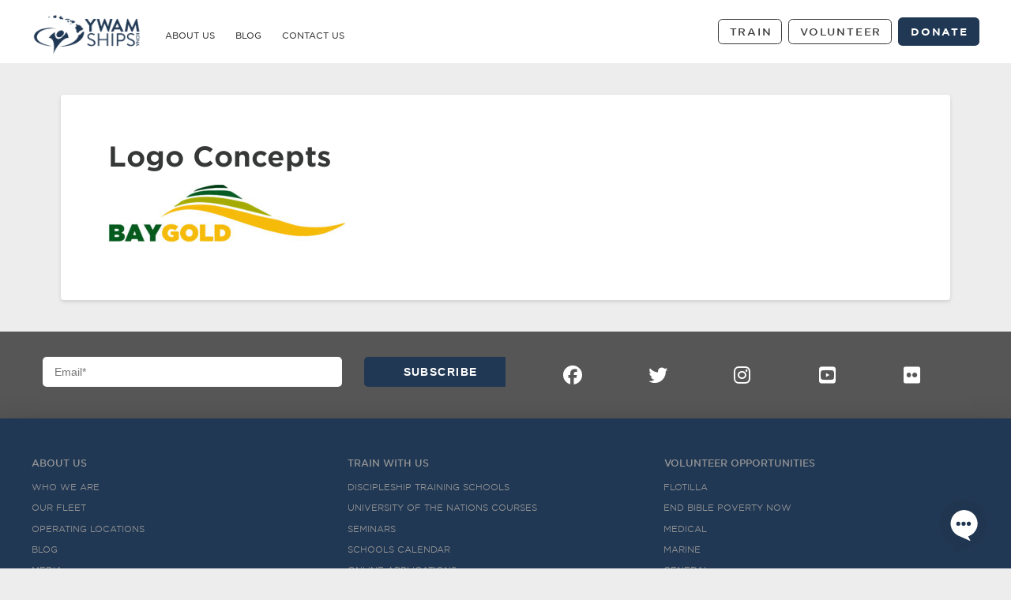

--- FILE ---
content_type: text/html; charset=UTF-8
request_url: https://www.ywamshipskona.org/sponsor/bay-gold/logo-concepts/
body_size: 19799
content:
<!DOCTYPE html>

<html class="no-js" lang="en-US">

<head>
  
<meta charset="UTF-8">
<meta name="viewport" content="width=device-width, initial-scale=1.0">
<link rel="pingback" href="https://www.ywamshipskona.org/xmlrpc.php">
<meta name='robots' content='index, follow, max-image-preview:large, max-snippet:-1, max-video-preview:-1' />

	<!-- This site is optimized with the Yoast SEO plugin v26.8 - https://yoast.com/product/yoast-seo-wordpress/ -->
	<title>Logo Concepts - YWAM Ships Kona</title>
	<link rel="canonical" href="https://www.ywamshipskona.org/sponsor/bay-gold/logo-concepts/" />
	<meta property="og:locale" content="en_US" />
	<meta property="og:type" content="article" />
	<meta property="og:title" content="Logo Concepts - YWAM Ships Kona" />
	<meta property="og:url" content="https://www.ywamshipskona.org/sponsor/bay-gold/logo-concepts/" />
	<meta property="og:site_name" content="YWAM Ships Kona" />
	<meta property="og:image" content="https://www.ywamshipskona.org/sponsor/bay-gold/logo-concepts" />
	<meta property="og:image:width" content="2072" />
	<meta property="og:image:height" content="592" />
	<meta property="og:image:type" content="image/jpeg" />
	<meta name="twitter:card" content="summary_large_image" />
	<script type="application/ld+json" class="yoast-schema-graph">{"@context":"https://schema.org","@graph":[{"@type":"WebPage","@id":"https://www.ywamshipskona.org/sponsor/bay-gold/logo-concepts/","url":"https://www.ywamshipskona.org/sponsor/bay-gold/logo-concepts/","name":"Logo Concepts - YWAM Ships Kona","isPartOf":{"@id":"https://www.ywamshipskona.org/#website"},"primaryImageOfPage":{"@id":"https://www.ywamshipskona.org/sponsor/bay-gold/logo-concepts/#primaryimage"},"image":{"@id":"https://www.ywamshipskona.org/sponsor/bay-gold/logo-concepts/#primaryimage"},"thumbnailUrl":"https://www.ywamshipskona.org/wp-content/uploads/2019/10/BayGold-new-logo-no-slogan-Copy.jpg","datePublished":"2019-10-18T18:56:41+00:00","breadcrumb":{"@id":"https://www.ywamshipskona.org/sponsor/bay-gold/logo-concepts/#breadcrumb"},"inLanguage":"en-US","potentialAction":[{"@type":"ReadAction","target":["https://www.ywamshipskona.org/sponsor/bay-gold/logo-concepts/"]}]},{"@type":"ImageObject","inLanguage":"en-US","@id":"https://www.ywamshipskona.org/sponsor/bay-gold/logo-concepts/#primaryimage","url":"https://www.ywamshipskona.org/wp-content/uploads/2019/10/BayGold-new-logo-no-slogan-Copy.jpg","contentUrl":"https://www.ywamshipskona.org/wp-content/uploads/2019/10/BayGold-new-logo-no-slogan-Copy.jpg","width":2072,"height":592},{"@type":"BreadcrumbList","@id":"https://www.ywamshipskona.org/sponsor/bay-gold/logo-concepts/#breadcrumb","itemListElement":[{"@type":"ListItem","position":1,"name":"Home","item":"https://www.ywamshipskona.org/"},{"@type":"ListItem","position":2,"name":"Bay Gold","item":"https://www.ywamshipskona.org/sponsor/bay-gold/"},{"@type":"ListItem","position":3,"name":"Logo Concepts"}]},{"@type":"WebSite","@id":"https://www.ywamshipskona.org/#website","url":"https://www.ywamshipskona.org/","name":"YWAM Ships Kona","description":"Be the difference","potentialAction":[{"@type":"SearchAction","target":{"@type":"EntryPoint","urlTemplate":"https://www.ywamshipskona.org/?s={search_term_string}"},"query-input":{"@type":"PropertyValueSpecification","valueRequired":true,"valueName":"search_term_string"}}],"inLanguage":"en-US"}]}</script>
	<!-- / Yoast SEO plugin. -->


<link rel='dns-prefetch' href='//js.stripe.com' />
<link rel='dns-prefetch' href='//stats.wp.com' />
<link rel='dns-prefetch' href='//checkout.stripe.com' />
<link rel='preconnect' href='//c0.wp.com' />
<link rel="alternate" type="application/rss+xml" title="YWAM Ships Kona &raquo; Feed" href="https://www.ywamshipskona.org/feed/" />
<link rel="alternate" type="application/rss+xml" title="YWAM Ships Kona &raquo; Comments Feed" href="https://www.ywamshipskona.org/comments/feed/" />
<link rel="alternate" title="oEmbed (JSON)" type="application/json+oembed" href="https://www.ywamshipskona.org/wp-json/oembed/1.0/embed?url=https%3A%2F%2Fwww.ywamshipskona.org%2Fsponsor%2Fbay-gold%2Flogo-concepts%2F" />
<link rel="alternate" title="oEmbed (XML)" type="text/xml+oembed" href="https://www.ywamshipskona.org/wp-json/oembed/1.0/embed?url=https%3A%2F%2Fwww.ywamshipskona.org%2Fsponsor%2Fbay-gold%2Flogo-concepts%2F&#038;format=xml" />
<style id='wp-img-auto-sizes-contain-inline-css' type='text/css'>
img:is([sizes=auto i],[sizes^="auto," i]){contain-intrinsic-size:3000px 1500px}
/*# sourceURL=wp-img-auto-sizes-contain-inline-css */
</style>
<style id='wp-emoji-styles-inline-css' type='text/css'>

	img.wp-smiley, img.emoji {
		display: inline !important;
		border: none !important;
		box-shadow: none !important;
		height: 1em !important;
		width: 1em !important;
		margin: 0 0.07em !important;
		vertical-align: -0.1em !important;
		background: none !important;
		padding: 0 !important;
	}
/*# sourceURL=wp-emoji-styles-inline-css */
</style>
<style id='wp-block-library-inline-css' type='text/css'>
:root{--wp-block-synced-color:#7a00df;--wp-block-synced-color--rgb:122,0,223;--wp-bound-block-color:var(--wp-block-synced-color);--wp-editor-canvas-background:#ddd;--wp-admin-theme-color:#007cba;--wp-admin-theme-color--rgb:0,124,186;--wp-admin-theme-color-darker-10:#006ba1;--wp-admin-theme-color-darker-10--rgb:0,107,160.5;--wp-admin-theme-color-darker-20:#005a87;--wp-admin-theme-color-darker-20--rgb:0,90,135;--wp-admin-border-width-focus:2px}@media (min-resolution:192dpi){:root{--wp-admin-border-width-focus:1.5px}}.wp-element-button{cursor:pointer}:root .has-very-light-gray-background-color{background-color:#eee}:root .has-very-dark-gray-background-color{background-color:#313131}:root .has-very-light-gray-color{color:#eee}:root .has-very-dark-gray-color{color:#313131}:root .has-vivid-green-cyan-to-vivid-cyan-blue-gradient-background{background:linear-gradient(135deg,#00d084,#0693e3)}:root .has-purple-crush-gradient-background{background:linear-gradient(135deg,#34e2e4,#4721fb 50%,#ab1dfe)}:root .has-hazy-dawn-gradient-background{background:linear-gradient(135deg,#faaca8,#dad0ec)}:root .has-subdued-olive-gradient-background{background:linear-gradient(135deg,#fafae1,#67a671)}:root .has-atomic-cream-gradient-background{background:linear-gradient(135deg,#fdd79a,#004a59)}:root .has-nightshade-gradient-background{background:linear-gradient(135deg,#330968,#31cdcf)}:root .has-midnight-gradient-background{background:linear-gradient(135deg,#020381,#2874fc)}:root{--wp--preset--font-size--normal:16px;--wp--preset--font-size--huge:42px}.has-regular-font-size{font-size:1em}.has-larger-font-size{font-size:2.625em}.has-normal-font-size{font-size:var(--wp--preset--font-size--normal)}.has-huge-font-size{font-size:var(--wp--preset--font-size--huge)}.has-text-align-center{text-align:center}.has-text-align-left{text-align:left}.has-text-align-right{text-align:right}.has-fit-text{white-space:nowrap!important}#end-resizable-editor-section{display:none}.aligncenter{clear:both}.items-justified-left{justify-content:flex-start}.items-justified-center{justify-content:center}.items-justified-right{justify-content:flex-end}.items-justified-space-between{justify-content:space-between}.screen-reader-text{border:0;clip-path:inset(50%);height:1px;margin:-1px;overflow:hidden;padding:0;position:absolute;width:1px;word-wrap:normal!important}.screen-reader-text:focus{background-color:#ddd;clip-path:none;color:#444;display:block;font-size:1em;height:auto;left:5px;line-height:normal;padding:15px 23px 14px;text-decoration:none;top:5px;width:auto;z-index:100000}html :where(.has-border-color){border-style:solid}html :where([style*=border-top-color]){border-top-style:solid}html :where([style*=border-right-color]){border-right-style:solid}html :where([style*=border-bottom-color]){border-bottom-style:solid}html :where([style*=border-left-color]){border-left-style:solid}html :where([style*=border-width]){border-style:solid}html :where([style*=border-top-width]){border-top-style:solid}html :where([style*=border-right-width]){border-right-style:solid}html :where([style*=border-bottom-width]){border-bottom-style:solid}html :where([style*=border-left-width]){border-left-style:solid}html :where(img[class*=wp-image-]){height:auto;max-width:100%}:where(figure){margin:0 0 1em}html :where(.is-position-sticky){--wp-admin--admin-bar--position-offset:var(--wp-admin--admin-bar--height,0px)}@media screen and (max-width:600px){html :where(.is-position-sticky){--wp-admin--admin-bar--position-offset:0px}}

/*# sourceURL=wp-block-library-inline-css */
</style><style id='global-styles-inline-css' type='text/css'>
:root{--wp--preset--aspect-ratio--square: 1;--wp--preset--aspect-ratio--4-3: 4/3;--wp--preset--aspect-ratio--3-4: 3/4;--wp--preset--aspect-ratio--3-2: 3/2;--wp--preset--aspect-ratio--2-3: 2/3;--wp--preset--aspect-ratio--16-9: 16/9;--wp--preset--aspect-ratio--9-16: 9/16;--wp--preset--color--black: #000000;--wp--preset--color--cyan-bluish-gray: #abb8c3;--wp--preset--color--white: #ffffff;--wp--preset--color--pale-pink: #f78da7;--wp--preset--color--vivid-red: #cf2e2e;--wp--preset--color--luminous-vivid-orange: #ff6900;--wp--preset--color--luminous-vivid-amber: #fcb900;--wp--preset--color--light-green-cyan: #7bdcb5;--wp--preset--color--vivid-green-cyan: #00d084;--wp--preset--color--pale-cyan-blue: #8ed1fc;--wp--preset--color--vivid-cyan-blue: #0693e3;--wp--preset--color--vivid-purple: #9b51e0;--wp--preset--gradient--vivid-cyan-blue-to-vivid-purple: linear-gradient(135deg,rgb(6,147,227) 0%,rgb(155,81,224) 100%);--wp--preset--gradient--light-green-cyan-to-vivid-green-cyan: linear-gradient(135deg,rgb(122,220,180) 0%,rgb(0,208,130) 100%);--wp--preset--gradient--luminous-vivid-amber-to-luminous-vivid-orange: linear-gradient(135deg,rgb(252,185,0) 0%,rgb(255,105,0) 100%);--wp--preset--gradient--luminous-vivid-orange-to-vivid-red: linear-gradient(135deg,rgb(255,105,0) 0%,rgb(207,46,46) 100%);--wp--preset--gradient--very-light-gray-to-cyan-bluish-gray: linear-gradient(135deg,rgb(238,238,238) 0%,rgb(169,184,195) 100%);--wp--preset--gradient--cool-to-warm-spectrum: linear-gradient(135deg,rgb(74,234,220) 0%,rgb(151,120,209) 20%,rgb(207,42,186) 40%,rgb(238,44,130) 60%,rgb(251,105,98) 80%,rgb(254,248,76) 100%);--wp--preset--gradient--blush-light-purple: linear-gradient(135deg,rgb(255,206,236) 0%,rgb(152,150,240) 100%);--wp--preset--gradient--blush-bordeaux: linear-gradient(135deg,rgb(254,205,165) 0%,rgb(254,45,45) 50%,rgb(107,0,62) 100%);--wp--preset--gradient--luminous-dusk: linear-gradient(135deg,rgb(255,203,112) 0%,rgb(199,81,192) 50%,rgb(65,88,208) 100%);--wp--preset--gradient--pale-ocean: linear-gradient(135deg,rgb(255,245,203) 0%,rgb(182,227,212) 50%,rgb(51,167,181) 100%);--wp--preset--gradient--electric-grass: linear-gradient(135deg,rgb(202,248,128) 0%,rgb(113,206,126) 100%);--wp--preset--gradient--midnight: linear-gradient(135deg,rgb(2,3,129) 0%,rgb(40,116,252) 100%);--wp--preset--font-size--small: 13px;--wp--preset--font-size--medium: 20px;--wp--preset--font-size--large: 36px;--wp--preset--font-size--x-large: 42px;--wp--preset--spacing--20: 0.44rem;--wp--preset--spacing--30: 0.67rem;--wp--preset--spacing--40: 1rem;--wp--preset--spacing--50: 1.5rem;--wp--preset--spacing--60: 2.25rem;--wp--preset--spacing--70: 3.38rem;--wp--preset--spacing--80: 5.06rem;--wp--preset--shadow--natural: 6px 6px 9px rgba(0, 0, 0, 0.2);--wp--preset--shadow--deep: 12px 12px 50px rgba(0, 0, 0, 0.4);--wp--preset--shadow--sharp: 6px 6px 0px rgba(0, 0, 0, 0.2);--wp--preset--shadow--outlined: 6px 6px 0px -3px rgb(255, 255, 255), 6px 6px rgb(0, 0, 0);--wp--preset--shadow--crisp: 6px 6px 0px rgb(0, 0, 0);}:where(.is-layout-flex){gap: 0.5em;}:where(.is-layout-grid){gap: 0.5em;}body .is-layout-flex{display: flex;}.is-layout-flex{flex-wrap: wrap;align-items: center;}.is-layout-flex > :is(*, div){margin: 0;}body .is-layout-grid{display: grid;}.is-layout-grid > :is(*, div){margin: 0;}:where(.wp-block-columns.is-layout-flex){gap: 2em;}:where(.wp-block-columns.is-layout-grid){gap: 2em;}:where(.wp-block-post-template.is-layout-flex){gap: 1.25em;}:where(.wp-block-post-template.is-layout-grid){gap: 1.25em;}.has-black-color{color: var(--wp--preset--color--black) !important;}.has-cyan-bluish-gray-color{color: var(--wp--preset--color--cyan-bluish-gray) !important;}.has-white-color{color: var(--wp--preset--color--white) !important;}.has-pale-pink-color{color: var(--wp--preset--color--pale-pink) !important;}.has-vivid-red-color{color: var(--wp--preset--color--vivid-red) !important;}.has-luminous-vivid-orange-color{color: var(--wp--preset--color--luminous-vivid-orange) !important;}.has-luminous-vivid-amber-color{color: var(--wp--preset--color--luminous-vivid-amber) !important;}.has-light-green-cyan-color{color: var(--wp--preset--color--light-green-cyan) !important;}.has-vivid-green-cyan-color{color: var(--wp--preset--color--vivid-green-cyan) !important;}.has-pale-cyan-blue-color{color: var(--wp--preset--color--pale-cyan-blue) !important;}.has-vivid-cyan-blue-color{color: var(--wp--preset--color--vivid-cyan-blue) !important;}.has-vivid-purple-color{color: var(--wp--preset--color--vivid-purple) !important;}.has-black-background-color{background-color: var(--wp--preset--color--black) !important;}.has-cyan-bluish-gray-background-color{background-color: var(--wp--preset--color--cyan-bluish-gray) !important;}.has-white-background-color{background-color: var(--wp--preset--color--white) !important;}.has-pale-pink-background-color{background-color: var(--wp--preset--color--pale-pink) !important;}.has-vivid-red-background-color{background-color: var(--wp--preset--color--vivid-red) !important;}.has-luminous-vivid-orange-background-color{background-color: var(--wp--preset--color--luminous-vivid-orange) !important;}.has-luminous-vivid-amber-background-color{background-color: var(--wp--preset--color--luminous-vivid-amber) !important;}.has-light-green-cyan-background-color{background-color: var(--wp--preset--color--light-green-cyan) !important;}.has-vivid-green-cyan-background-color{background-color: var(--wp--preset--color--vivid-green-cyan) !important;}.has-pale-cyan-blue-background-color{background-color: var(--wp--preset--color--pale-cyan-blue) !important;}.has-vivid-cyan-blue-background-color{background-color: var(--wp--preset--color--vivid-cyan-blue) !important;}.has-vivid-purple-background-color{background-color: var(--wp--preset--color--vivid-purple) !important;}.has-black-border-color{border-color: var(--wp--preset--color--black) !important;}.has-cyan-bluish-gray-border-color{border-color: var(--wp--preset--color--cyan-bluish-gray) !important;}.has-white-border-color{border-color: var(--wp--preset--color--white) !important;}.has-pale-pink-border-color{border-color: var(--wp--preset--color--pale-pink) !important;}.has-vivid-red-border-color{border-color: var(--wp--preset--color--vivid-red) !important;}.has-luminous-vivid-orange-border-color{border-color: var(--wp--preset--color--luminous-vivid-orange) !important;}.has-luminous-vivid-amber-border-color{border-color: var(--wp--preset--color--luminous-vivid-amber) !important;}.has-light-green-cyan-border-color{border-color: var(--wp--preset--color--light-green-cyan) !important;}.has-vivid-green-cyan-border-color{border-color: var(--wp--preset--color--vivid-green-cyan) !important;}.has-pale-cyan-blue-border-color{border-color: var(--wp--preset--color--pale-cyan-blue) !important;}.has-vivid-cyan-blue-border-color{border-color: var(--wp--preset--color--vivid-cyan-blue) !important;}.has-vivid-purple-border-color{border-color: var(--wp--preset--color--vivid-purple) !important;}.has-vivid-cyan-blue-to-vivid-purple-gradient-background{background: var(--wp--preset--gradient--vivid-cyan-blue-to-vivid-purple) !important;}.has-light-green-cyan-to-vivid-green-cyan-gradient-background{background: var(--wp--preset--gradient--light-green-cyan-to-vivid-green-cyan) !important;}.has-luminous-vivid-amber-to-luminous-vivid-orange-gradient-background{background: var(--wp--preset--gradient--luminous-vivid-amber-to-luminous-vivid-orange) !important;}.has-luminous-vivid-orange-to-vivid-red-gradient-background{background: var(--wp--preset--gradient--luminous-vivid-orange-to-vivid-red) !important;}.has-very-light-gray-to-cyan-bluish-gray-gradient-background{background: var(--wp--preset--gradient--very-light-gray-to-cyan-bluish-gray) !important;}.has-cool-to-warm-spectrum-gradient-background{background: var(--wp--preset--gradient--cool-to-warm-spectrum) !important;}.has-blush-light-purple-gradient-background{background: var(--wp--preset--gradient--blush-light-purple) !important;}.has-blush-bordeaux-gradient-background{background: var(--wp--preset--gradient--blush-bordeaux) !important;}.has-luminous-dusk-gradient-background{background: var(--wp--preset--gradient--luminous-dusk) !important;}.has-pale-ocean-gradient-background{background: var(--wp--preset--gradient--pale-ocean) !important;}.has-electric-grass-gradient-background{background: var(--wp--preset--gradient--electric-grass) !important;}.has-midnight-gradient-background{background: var(--wp--preset--gradient--midnight) !important;}.has-small-font-size{font-size: var(--wp--preset--font-size--small) !important;}.has-medium-font-size{font-size: var(--wp--preset--font-size--medium) !important;}.has-large-font-size{font-size: var(--wp--preset--font-size--large) !important;}.has-x-large-font-size{font-size: var(--wp--preset--font-size--x-large) !important;}
/*# sourceURL=global-styles-inline-css */
</style>

<style id='classic-theme-styles-inline-css' type='text/css'>
/*! This file is auto-generated */
.wp-block-button__link{color:#fff;background-color:#32373c;border-radius:9999px;box-shadow:none;text-decoration:none;padding:calc(.667em + 2px) calc(1.333em + 2px);font-size:1.125em}.wp-block-file__button{background:#32373c;color:#fff;text-decoration:none}
/*# sourceURL=/wp-includes/css/classic-themes.min.css */
</style>
<link rel='stylesheet' id='stripe-checkout-button-css' href='https://checkout.stripe.com/v3/checkout/button.css' type='text/css' media='all' />
<link rel='stylesheet' id='simpay-public-css' href='https://www.ywamshipskona.org/wp-content/plugins/wp-simple-pay-pro-3/includes/core/assets/css/simpay-public.min.css?ver=4.16.1' type='text/css' media='all' />
<link rel='stylesheet' id='simpay-public-pro-css' href='https://www.ywamshipskona.org/wp-content/plugins/wp-simple-pay-pro-3/includes/pro/assets/css/simpay-public-pro.min.css?ver=4.16.1' type='text/css' media='all' />
<link rel='stylesheet' id='x-stack-css' href='https://www.ywamshipskona.org/wp-content/themes/pro/framework/dist/css/site/stacks/integrity-light.css?ver=6.7.7' type='text/css' media='all' />
<link rel='stylesheet' id='x-child-css' href='https://www.ywamshipskona.org/wp-content/themes/pro-child/style.css?ver=6.7.7' type='text/css' media='all' />
<style id='cs-inline-css' type='text/css'>
@media (min-width:1200px){.x-hide-xl{display:none !important;}}@media (min-width:979px) and (max-width:1199px){.x-hide-lg{display:none !important;}}@media (min-width:767px) and (max-width:978px){.x-hide-md{display:none !important;}}@media (min-width:480px) and (max-width:766px){.x-hide-sm{display:none !important;}}@media (max-width:479px){.x-hide-xs{display:none !important;}} a,h1 a:hover,h2 a:hover,h3 a:hover,h4 a:hover,h5 a:hover,h6 a:hover,.x-breadcrumb-wrap a:hover,.widget ul li a:hover,.widget ol li a:hover,.widget.widget_text ul li a,.widget.widget_text ol li a,.widget_nav_menu .current-menu-item > a,.x-accordion-heading .x-accordion-toggle:hover,.x-comment-author a:hover,.x-comment-time:hover,.x-recent-posts a:hover .h-recent-posts{color:rgb(33,56,84);}a:hover,.widget.widget_text ul li a:hover,.widget.widget_text ol li a:hover,.x-twitter-widget ul li a:hover{color:rgb(59,129,152);}.rev_slider_wrapper,a.x-img-thumbnail:hover,.x-slider-container.below,.page-template-template-blank-3-php .x-slider-container.above,.page-template-template-blank-6-php .x-slider-container.above{border-color:rgb(33,56,84);}.entry-thumb:before,.x-pagination span.current,.woocommerce-pagination span[aria-current],.flex-direction-nav a,.flex-control-nav a:hover,.flex-control-nav a.flex-active,.mejs-time-current,.x-dropcap,.x-skill-bar .bar,.x-pricing-column.featured h2,.h-comments-title small,.x-entry-share .x-share:hover,.x-highlight,.x-recent-posts .x-recent-posts-img:after{background-color:rgb(33,56,84);}.x-nav-tabs > .active > a,.x-nav-tabs > .active > a:hover{box-shadow:inset 0 3px 0 0 rgb(33,56,84);}.x-main{width:calc(72% - 2.463055%);}.x-sidebar{width:calc(100% - 2.463055% - 72%);}.x-comment-author,.x-comment-time,.comment-form-author label,.comment-form-email label,.comment-form-url label,.comment-form-rating label,.comment-form-comment label,.widget_calendar #wp-calendar caption,.widget.widget_rss li .rsswidget{font-family:"gotham-screen-smart",sans-serif;font-weight:700;}.p-landmark-sub,.p-meta,input,button,select,textarea{font-family:"gotham-screen-smart",sans-serif;}.widget ul li a,.widget ol li a,.x-comment-time{color:rgb(54,56,55);}.widget_text ol li a,.widget_text ul li a{color:rgb(33,56,84);}.widget_text ol li a:hover,.widget_text ul li a:hover{color:rgb(59,129,152);}.comment-form-author label,.comment-form-email label,.comment-form-url label,.comment-form-rating label,.comment-form-comment label,.widget_calendar #wp-calendar th,.p-landmark-sub strong,.widget_tag_cloud .tagcloud a:hover,.widget_tag_cloud .tagcloud a:active,.entry-footer a:hover,.entry-footer a:active,.x-breadcrumbs .current,.x-comment-author,.x-comment-author a{color:rgb(54,56,55);}.widget_calendar #wp-calendar th{border-color:rgb(54,56,55);}.h-feature-headline span i{background-color:rgb(54,56,55);}@media (max-width:978.98px){}html{font-size:10px;}@media (min-width:479px){html{font-size:10px;}}@media (min-width:766px){html{font-size:12px;}}@media (min-width:978px){html{font-size:14px;}}@media (min-width:1199px){html{font-size:14px;}}body{font-style:normal;font-weight:400;color:rgb(54,56,55);background-color:rgb(237,237,237);}.w-b{font-weight:400 !important;}h1,h2,h3,h4,h5,h6,.h1,.h2,.h3,.h4,.h5,.h6,.x-text-headline{font-family:"gotham-screen-smart",sans-serif;font-style:normal;font-weight:700;}h1,.h1{letter-spacing:0em;}h2,.h2{letter-spacing:-0.024em;}h3,.h3{letter-spacing:-0.035em;}h4,.h4{letter-spacing:0.024em;}h5,.h5{letter-spacing:-0.035em;}h6,.h6{letter-spacing:-0.035em;}.w-h{font-weight:700 !important;}.x-container.width{width:88%;}.x-container.max{max-width:1200px;}.x-bar-content.x-container.width{flex-basis:88%;}.x-main.full{float:none;clear:both;display:block;width:auto;}@media (max-width:978.98px){.x-main.full,.x-main.left,.x-main.right,.x-sidebar.left,.x-sidebar.right{float:none;display:block;width:auto !important;}}.entry-header,.entry-content{font-size:1rem;}body,input,button,select,textarea{font-family:"gotham-screen-smart",sans-serif;}h1,h2,h3,h4,h5,h6,.h1,.h2,.h3,.h4,.h5,.h6,h1 a,h2 a,h3 a,h4 a,h5 a,h6 a,.h1 a,.h2 a,.h3 a,.h4 a,.h5 a,.h6 a,blockquote{color:rgb(54,56,55);}.cfc-h-tx{color:rgb(54,56,55) !important;}.cfc-h-bd{border-color:rgb(54,56,55) !important;}.cfc-h-bg{background-color:rgb(54,56,55) !important;}.cfc-b-tx{color:rgb(54,56,55) !important;}.cfc-b-bd{border-color:rgb(54,56,55) !important;}.cfc-b-bg{background-color:rgb(54,56,55) !important;}.x-btn,.button,[type="submit"]{color:#ffffff;border-color:rgb(33,56,84);background-color:rgb(33,56,84);text-shadow:0 0.075em 0.075em rgba(0,0,0,0.5);border-radius:0.25em;}.x-btn:hover,.button:hover,[type="submit"]:hover{color:#ffffff;border-color:rgb(0,160,176);background-color:rgb(0,160,176);text-shadow:0 0.075em 0.075em rgba(0,0,0,0.5);}.x-btn.x-btn-real,.x-btn.x-btn-real:hover{margin-bottom:0.25em;text-shadow:0 0.075em 0.075em rgba(0,0,0,0.65);}.x-btn.x-btn-real{box-shadow:0 0.25em 0 0 #a71000,0 4px 9px rgba(0,0,0,0.75);}.x-btn.x-btn-real:hover{box-shadow:0 0.25em 0 0 #a71000,0 4px 9px rgba(0,0,0,0.75);}.x-btn.x-btn-flat,.x-btn.x-btn-flat:hover{margin-bottom:0;text-shadow:0 0.075em 0.075em rgba(0,0,0,0.65);box-shadow:none;}.x-btn.x-btn-transparent,.x-btn.x-btn-transparent:hover{margin-bottom:0;border-width:3px;text-shadow:none;text-transform:uppercase;background-color:transparent;box-shadow:none;}.bg .mejs-container,.x-video .mejs-container{position:unset !important;} @font-face{font-family:'FontAwesomePro';font-style:normal;font-weight:900;font-display:block;src:url('https://www.ywamshipskona.org/wp-content/themes/pro/cornerstone/assets/fonts/fa-solid-900.woff2?ver=6.7.2') format('woff2'),url('https://www.ywamshipskona.org/wp-content/themes/pro/cornerstone/assets/fonts/fa-solid-900.ttf?ver=6.7.2') format('truetype');}[data-x-fa-pro-icon]{font-family:"FontAwesomePro" !important;}[data-x-fa-pro-icon]:before{content:attr(data-x-fa-pro-icon);}[data-x-icon],[data-x-icon-o],[data-x-icon-l],[data-x-icon-s],[data-x-icon-b],[data-x-icon-sr],[data-x-icon-ss],[data-x-icon-sl],[data-x-fa-pro-icon],[class*="cs-fa-"]{display:inline-flex;font-style:normal;font-weight:400;text-decoration:inherit;text-rendering:auto;-webkit-font-smoothing:antialiased;-moz-osx-font-smoothing:grayscale;}[data-x-icon].left,[data-x-icon-o].left,[data-x-icon-l].left,[data-x-icon-s].left,[data-x-icon-b].left,[data-x-icon-sr].left,[data-x-icon-ss].left,[data-x-icon-sl].left,[data-x-fa-pro-icon].left,[class*="cs-fa-"].left{margin-right:0.5em;}[data-x-icon].right,[data-x-icon-o].right,[data-x-icon-l].right,[data-x-icon-s].right,[data-x-icon-b].right,[data-x-icon-sr].right,[data-x-icon-ss].right,[data-x-icon-sl].right,[data-x-fa-pro-icon].right,[class*="cs-fa-"].right{margin-left:0.5em;}[data-x-icon]:before,[data-x-icon-o]:before,[data-x-icon-l]:before,[data-x-icon-s]:before,[data-x-icon-b]:before,[data-x-icon-sr]:before,[data-x-icon-ss]:before,[data-x-icon-sl]:before,[data-x-fa-pro-icon]:before,[class*="cs-fa-"]:before{line-height:1;}@font-face{font-family:'FontAwesome';font-style:normal;font-weight:900;font-display:block;src:url('https://www.ywamshipskona.org/wp-content/themes/pro/cornerstone/assets/fonts/fa-solid-900.woff2?ver=6.7.2') format('woff2'),url('https://www.ywamshipskona.org/wp-content/themes/pro/cornerstone/assets/fonts/fa-solid-900.ttf?ver=6.7.2') format('truetype');}[data-x-icon],[data-x-icon-s],[data-x-icon][class*="cs-fa-"]{font-family:"FontAwesome" !important;font-weight:900;}[data-x-icon]:before,[data-x-icon][class*="cs-fa-"]:before{content:attr(data-x-icon);}[data-x-icon-s]:before{content:attr(data-x-icon-s);}@font-face{font-family:'FontAwesomeRegular';font-style:normal;font-weight:400;font-display:block;src:url('https://www.ywamshipskona.org/wp-content/themes/pro/cornerstone/assets/fonts/fa-regular-400.woff2?ver=6.7.2') format('woff2'),url('https://www.ywamshipskona.org/wp-content/themes/pro/cornerstone/assets/fonts/fa-regular-400.ttf?ver=6.7.2') format('truetype');}@font-face{font-family:'FontAwesomePro';font-style:normal;font-weight:400;font-display:block;src:url('https://www.ywamshipskona.org/wp-content/themes/pro/cornerstone/assets/fonts/fa-regular-400.woff2?ver=6.7.2') format('woff2'),url('https://www.ywamshipskona.org/wp-content/themes/pro/cornerstone/assets/fonts/fa-regular-400.ttf?ver=6.7.2') format('truetype');}[data-x-icon-o]{font-family:"FontAwesomeRegular" !important;}[data-x-icon-o]:before{content:attr(data-x-icon-o);}@font-face{font-family:'FontAwesomeLight';font-style:normal;font-weight:300;font-display:block;src:url('https://www.ywamshipskona.org/wp-content/themes/pro/cornerstone/assets/fonts/fa-light-300.woff2?ver=6.7.2') format('woff2'),url('https://www.ywamshipskona.org/wp-content/themes/pro/cornerstone/assets/fonts/fa-light-300.ttf?ver=6.7.2') format('truetype');}@font-face{font-family:'FontAwesomePro';font-style:normal;font-weight:300;font-display:block;src:url('https://www.ywamshipskona.org/wp-content/themes/pro/cornerstone/assets/fonts/fa-light-300.woff2?ver=6.7.2') format('woff2'),url('https://www.ywamshipskona.org/wp-content/themes/pro/cornerstone/assets/fonts/fa-light-300.ttf?ver=6.7.2') format('truetype');}[data-x-icon-l]{font-family:"FontAwesomeLight" !important;font-weight:300;}[data-x-icon-l]:before{content:attr(data-x-icon-l);}@font-face{font-family:'FontAwesomeBrands';font-style:normal;font-weight:normal;font-display:block;src:url('https://www.ywamshipskona.org/wp-content/themes/pro/cornerstone/assets/fonts/fa-brands-400.woff2?ver=6.7.2') format('woff2'),url('https://www.ywamshipskona.org/wp-content/themes/pro/cornerstone/assets/fonts/fa-brands-400.ttf?ver=6.7.2') format('truetype');}[data-x-icon-b]{font-family:"FontAwesomeBrands" !important;}[data-x-icon-b]:before{content:attr(data-x-icon-b);}.widget.widget_rss li .rsswidget:before{content:"\f35d";padding-right:0.4em;font-family:"FontAwesome";} .mbj5-0.x-bar{height:5em;border-top-width:0;border-right-width:0;border-bottom-width:0;border-left-width:0;font-size:16px;background-color:rgb(255,255,255);z-index:9999;}.mbj5-0 .x-bar-content{display:flex;flex-direction:row;justify-content:space-between;align-items:center;flex-grow:0;flex-shrink:1;flex-basis:100%;height:5em;max-width:1200px;}.mbj5-0.x-bar-outer-spacers:after,.mbj5-0.x-bar-outer-spacers:before{flex-basis:0.5em;width:0.5em!important;height:0.5em;}.mbj5-0.x-bar-space{font-size:16px;height:5em;}.mbj5-1.x-bar-container{display:flex;flex-direction:row;justify-content:space-between;align-items:center;flex-grow:0;flex-shrink:1;flex-basis:auto;border-top-width:0;border-right-width:0;border-bottom-width:0;border-left-width:0;font-size:1em;z-index:1;}.mbj5-2.x-bar-container{margin-top:0.5em;margin-right:0px;margin-bottom:0px;margin-left:0px;}.mbj5-4.x-image{font-size:1em;max-width:140px;border-top-width:0;border-right-width:0;border-bottom-width:0;border-left-width:0;background-color:transparent;}.mbj5-4.x-image img{aspect-ratio:auto;}.mbj5-5{margin-top:0em;margin-right:0em;margin-bottom:0em;margin-left:1em;display:flex;flex-direction:row;justify-content:flex-start;align-items:stretch;align-self:stretch;flex-grow:0;flex-shrink:0;flex-basis:auto;}.mbj5-5 > li,.mbj5-5 > li > a{flex-grow:0;flex-shrink:1;flex-basis:auto;}.mbj5-6{font-size:1em;}.mbj5-8 .x-dropdown {width:14em;font-size:16px;border-top-width:0;border-right-width:0;border-bottom-width:0;border-left-width:0;background-color:rgb(255,255,255);box-shadow:0em 0.15em 2em 0em rgba(0,0,0,0.15);transition-duration:500ms,500ms,0s;transition-timing-function:cubic-bezier(0.400,0.000,0.200,1.000);}.mbj5-8 .x-dropdown:not(.x-active) {transition-delay:0s,0s,500ms;}.mbj5-9.x-anchor {border-top-width:0;border-right-width:0;border-bottom-width:0;border-left-width:0;}.mbj5-b.x-anchor {font-size:1em;}.mbj5-b.x-anchor .x-anchor-content {display:flex;align-items:center;}.mbj5-b.x-anchor .x-anchor-text-primary {font-style:normal;line-height:1;}.mbj5-c.x-anchor .x-anchor-content {flex-direction:row;}.mbj5-d.x-anchor .x-anchor-content {justify-content:center;}.mbj5-e.x-anchor .x-anchor-content {padding-top:0.5em;padding-right:0.5em;padding-bottom:0.5em;padding-left:0.5em;}.mbj5-e.x-anchor .x-anchor-text-primary {font-size:.7em;font-weight:300;}.mbj5-e.x-anchor:hover .x-anchor-text-primary,.mbj5-e.x-anchor[class*="active"] .x-anchor-text-primary,[data-x-effect-provider*="colors"]:hover .mbj5-e.x-anchor .x-anchor-text-primary {color:rgb(33,56,84);}.mbj5-f.x-anchor .x-anchor-sub-indicator {margin-top:5px;margin-right:5px;margin-bottom:5px;margin-left:5px;font-size:1em;color:rgba(0,0,0,1);}.mbj5-f.x-anchor:hover .x-anchor-sub-indicator,.mbj5-f.x-anchor[class*="active"] .x-anchor-sub-indicator,[data-x-effect-provider*="colors"]:hover .mbj5-f.x-anchor .x-anchor-sub-indicator {color:rgba(0,0,0,0.5);}.mbj5-g.x-anchor .x-anchor-text {margin-top:5px;margin-bottom:5px;margin-left:5px;}.mbj5-h.x-anchor .x-anchor-text {margin-right:5px;}.mbj5-i.x-anchor .x-anchor-text-primary {font-family:"gotham-screen-smart",sans-serif;}.mbj5-j.x-anchor .x-anchor-text-primary {text-transform:uppercase;}.mbj5-k.x-anchor .x-anchor-text-primary {color:rgb(54,56,55);}.mbj5-l.x-anchor .x-anchor-content {justify-content:flex-start;}.mbj5-l.x-anchor .x-anchor-text {margin-right:auto;}.mbj5-l.x-anchor .x-anchor-text-primary {color:rgba(0,0,0,1);}.mbj5-l.x-anchor:hover .x-anchor-text-primary,.mbj5-l.x-anchor[class*="active"] .x-anchor-text-primary,[data-x-effect-provider*="colors"]:hover .mbj5-l.x-anchor .x-anchor-text-primary {color:rgba(0,0,0,0.5);}.mbj5-m.x-anchor .x-anchor-content {padding-top:0.75em;padding-bottom:0.75em;}.mbj5-n.x-anchor .x-anchor-content {padding-right:0.75em;padding-left:0.75em;}.mbj5-o.x-anchor .x-anchor-text-primary {font-family:inherit;}.mbj5-p.x-anchor .x-anchor-text-primary {font-size:1em;font-weight:inherit;}.mbj5-q.x-anchor {margin-top:0px;margin-bottom:0px;margin-left:0px;border-top-width:1px;border-right-width:1px;border-bottom-width:1px;border-left-width:1px;border-top-style:solid;border-right-style:solid;border-bottom-style:solid;border-left-style:solid;border-top-color:rgb(54,56,55);border-right-color:rgb(54,56,55);border-bottom-color:rgb(54,56,55);border-left-color:rgb(54,56,55);}.mbj5-q.x-anchor .x-anchor-content {padding-top:0.575em;padding-right:0.85em;padding-bottom:0.575em;padding-left:0.85em;}.mbj5-q.x-anchor:hover,.mbj5-q.x-anchor[class*="active"],[data-x-effect-provider*="colors"]:hover .mbj5-q.x-anchor {border-top-color:rgb(33,56,84);border-right-color:rgb(33,56,84);border-bottom-color:rgb(33,56,84);border-left-color:rgb(33,56,84);}.mbj5-q.x-anchor .x-anchor-text-primary {font-weight:400;}.mbj5-q.x-anchor:hover .x-anchor-text-primary,.mbj5-q.x-anchor[class*="active"] .x-anchor-text-primary,[data-x-effect-provider*="colors"]:hover .mbj5-q.x-anchor .x-anchor-text-primary {color:hsl(0,0%,100%);}.mbj5-r.x-anchor {margin-right:.5em;}.mbj5-r.x-anchor:hover,.mbj5-r.x-anchor[class*="active"],[data-x-effect-provider*="colors"]:hover .mbj5-r.x-anchor {background-color:rgb(33,56,84);}.mbj5-s.x-anchor {border-top-left-radius:0.35em;border-top-right-radius:0.35em;border-bottom-right-radius:0.35em;border-bottom-left-radius:0.35em;}.mbj5-s.x-anchor .x-anchor-text-primary {font-size:.8em;letter-spacing:0.14em;margin-right:calc(0.14em * -1);}.mbj5-u.x-anchor {margin-right:0.5em;}.mbj5-u.x-anchor:hover,.mbj5-u.x-anchor[class*="active"],[data-x-effect-provider*="colors"]:hover .mbj5-u.x-anchor {background-color:rgb(33,56,84);}.mbj5-v.x-anchor {background-color:rgb(33,56,84);}.mbj5-v.x-anchor .x-anchor-content {padding-right:1em;padding-left:1em;}.mbj5-v.x-anchor:hover,.mbj5-v.x-anchor[class*="active"],[data-x-effect-provider*="colors"]:hover .mbj5-v.x-anchor {background-color:rgb(59,129,152);}.mbj5-v.x-anchor .x-anchor-text-primary {font-weight:700;}.mbj5-w.x-anchor .x-anchor-text-primary {color:hsl(0,0%,100%);}.mbj5-x.x-anchor {border-top-left-radius:100em;border-top-right-radius:100em;border-bottom-right-radius:100em;border-bottom-left-radius:100em;}.mbj5-x.x-anchor .x-anchor-content {flex-direction:row-reverse;}.mbj5-x.x-anchor:hover .x-anchor-text-primary,.mbj5-x.x-anchor[class*="active"] .x-anchor-text-primary,[data-x-effect-provider*="colors"]:hover .mbj5-x.x-anchor .x-anchor-text-primary {color:rgba(54,56,55,0.5);}.mbj5-x.x-anchor .x-graphic {margin-top:5px;margin-right:5px;margin-bottom:5px;margin-left:5px;}.mbj5-x.x-anchor .x-graphic-icon {font-size:1.25em;width:1em;color:rgba(0,0,0,1);border-top-width:0;border-right-width:0;border-bottom-width:0;border-left-width:0;height:1em;line-height:1em;background-color:transparent;}.mbj5-x.x-anchor:hover .x-graphic-icon,.mbj5-x.x-anchor[class*="active"] .x-graphic-icon,[data-x-effect-provider*="colors"]:hover .mbj5-x.x-anchor .x-graphic-icon {color:rgba(0,0,0,0.5);}.mbj5-x.x-anchor .x-toggle {color:rgb(54,56,55);}.mbj5-x.x-anchor:hover .x-toggle,.mbj5-x.x-anchor[class*="active"] .x-toggle,[data-x-effect-provider*="colors"]:hover .mbj5-x.x-anchor .x-toggle {color:rgba(54,56,55,0.5);}.mbj5-x.x-anchor .x-toggle-burger {width:12em;margin-top:3.25em;margin-right:0;margin-bottom:3.25em;margin-left:0;font-size:0.1em;}.mbj5-x.x-anchor .x-toggle-burger-bun-t {transform:translate3d(0,calc(3.25em * -1),0);}.mbj5-x.x-anchor .x-toggle-burger-bun-b {transform:translate3d(0,3.25em,0);}.mbj5-y.x-anchor {background-color:transparent;}.mbj5-y.x-anchor .x-anchor-text-primary {font-size:3em;font-weight:900;letter-spacing:0.07em;margin-right:calc(0.07em * -1);}.mbj5-y.x-anchor:hover .x-anchor-text-primary,.mbj5-y.x-anchor[class*="active"] .x-anchor-text-primary,[data-x-effect-provider*="colors"]:hover .mbj5-y.x-anchor .x-anchor-text-primary {color:hsla(0,0%,100%,0.56);}.mbj5-z{transition-duration:500ms,0s;transition-timing-function:cubic-bezier(0.400,0.000,0.200,1.000);}.mbj5-z .x-modal-content-scroll-area{font-size:16px;padding-top:0;padding-right:calc(1.5em * 1);padding-bottom:0;padding-left:calc(1.5em * 1);}.mbj5-z:not(.x-active){transition-delay:0s,500ms;}.mbj5-z .x-modal-bg{background-color:hsla(213,44%,23%,0.96);}.mbj5-z .x-modal-close{width:calc(1em * 1);height:calc(1em * 1);font-size:1.5em;color:rgba(255,255,255,0.5);}.mbj5-z .x-modal-close:focus,.mbj5-z .x-modal-close:hover{color:#ffffff;}.mbj5-z .x-modal-content{max-width:100%;border-top-width:0;border-right-width:0;border-bottom-width:0;border-left-width:0;padding-top:2em;padding-right:2em;padding-bottom:2em;padding-left:2em;transition-duration:500ms;transition-timing-function:cubic-bezier(0.400,0.000,0.200,1.000);}  .m1lmx4-0.x-bar{height:auto;padding-right:0em;padding-left:0em;border-top-width:0;border-right-width:0;border-bottom-width:0;border-left-width:0;font-size:16px;z-index:9999;}.m1lmx4-0 .x-bar-content{display:flex;flex-direction:row;justify-content:space-between;flex-wrap:wrap;flex-grow:0;flex-shrink:1;flex-basis:100%;height:auto;max-width:1200px;}.m1lmx4-0.x-bar-space{font-size:16px;}.m1lmx4-1.x-bar{padding-top:2em;background-color:rgb(86,86,86);}.m1lmx4-1.x-bar-outer-spacers:after,.m1lmx4-1.x-bar-outer-spacers:before{flex-basis:0em;width:0em!important;height:0em;}.m1lmx4-2.x-bar{padding-bottom:2em;}.m1lmx4-2 .x-bar-content{align-items:center;align-content:center;}.m1lmx4-3.x-bar{padding-top:3em;box-shadow:0em 0.15em 2em rgba(0,0,0,0.15);}.m1lmx4-3 .x-bar-content{align-items:stretch;align-content:stretch;}.m1lmx4-4.x-bar{padding-bottom:1em;}.m1lmx4-5.x-bar{background-color:rgb(33,56,84);}.m1lmx4-5.x-bar-outer-spacers:after,.m1lmx4-5.x-bar-outer-spacers:before{flex-basis:2em;width:2em!important;height:2em;}.m1lmx4-6.x-bar{padding-top:1em;}.m1lmx4-6 .x-bar-content{align-items:flex-start;align-content:flex-start;}.m1lmx4-7.x-bar{padding-top:0em;}.m1lmx4-8.x-bar-container{display:flex;flex-grow:1;flex-shrink:0;flex-basis:0%;border-top-width:0;border-right-width:0;border-bottom-width:0;border-left-width:0;font-size:1em;z-index:1;}.m1lmx4-9.x-bar-container{flex-direction:column;}.m1lmx4-a.x-bar-container{justify-content:center;}.m1lmx4-b.x-bar-container{align-items:flex-start;}.m1lmx4-e.x-bar-container{flex-direction:row;}.m1lmx4-f.x-bar-container{justify-content:space-evenly;}.m1lmx4-g.x-bar-container{flex-wrap:wrap;}.m1lmx4-h.x-bar-container{align-content:flex-start;}.m1lmx4-i.x-bar-container{padding-top:0px;padding-bottom:10px;}.m1lmx4-j.x-bar-container{padding-right:0px;padding-left:0px;}.m1lmx4-k.x-bar-container{justify-content:flex-start;}.m1lmx4-l.x-bar-container{margin-top:0px;margin-right:0px;margin-bottom:10px;margin-left:0px;}.m1lmx4-m.x-bar-container{align-items:center;align-content:center;padding-top:1em;padding-bottom:0px;}.m1lmx4-n.x-bar-container{justify-content:space-between;}.m1lmx4-o.x-text{width:100%;margin-right:auto;margin-left:auto;font-family:inherit;font-size:1em;font-weight:inherit;color:rgba(0,0,0,1);}.m1lmx4-p.x-text{margin-top:0em;margin-bottom:0em;}.m1lmx4-q.x-text{border-top-width:0;border-right-width:0;border-bottom-width:0;border-left-width:0;line-height:1.4;letter-spacing:0em;}.m1lmx4-q.x-text > :first-child{margin-top:0;}.m1lmx4-q.x-text > :last-child{margin-bottom:0;}.m1lmx4-r.x-text{font-style:normal;}.m1lmx4-s.x-text{text-transform:none;}.m1lmx4-u.x-text{font-family:"gotham-screen-smart",sans-serif;}.m1lmx4-v.x-text{font-size:12px;font-weight:400;text-transform:uppercase;color:#969696;}.m1lmx4-w.x-text{margin-top:0px;margin-right:.5px;margin-bottom:0px;margin-left:.5px;}.m1lmx4-x.x-text{margin-right:2em;margin-left:0em;color:hsl(0,0%,100%);}.m1lmx4-y.x-text{font-family:"gotham-screen-smart",sans-serif;}.m1lmx4-z.x-text{font-size:.8em;}.m1lmx4-10.x-text{font-weight:300;}.m1lmx4-11.x-text{font-weight:300;}.m1lmx4-12.x-text{font-weight:400;}.m1lmx4-13.x-text{font-weight:200;}.m1lmx4-14.x-text{font-style:italic;color:rgb(255,255,255);}.m1lmx4-15.x-anchor {width:2.75em;height:2.75em;}.m1lmx4-15.x-anchor .x-graphic-icon {font-size:1.5em;width:1em;color:hsl(0,0%,100%);border-top-width:0;border-right-width:0;border-bottom-width:0;border-left-width:0;height:1em;line-height:1em;background-color:transparent;}.m1lmx4-17.x-anchor {border-top-width:0;border-right-width:0;border-bottom-width:0;border-left-width:0;}.m1lmx4-17.x-anchor .x-anchor-content {display:flex;flex-direction:row;justify-content:center;align-items:center;}.m1lmx4-19.x-anchor {font-size:1em;}.m1lmx4-1a.x-anchor:hover .x-graphic-icon,.m1lmx4-1a.x-anchor[class*="active"] .x-graphic-icon,[data-x-effect-provider*="colors"]:hover .m1lmx4-1a.x-anchor .x-graphic-icon {color:#3b5998;}.m1lmx4-1b.x-anchor {border-top-left-radius:100em;border-top-right-radius:100em;border-bottom-right-radius:100em;border-bottom-left-radius:100em;}.m1lmx4-1c.x-anchor:hover .x-graphic-icon,.m1lmx4-1c.x-anchor[class*="active"] .x-graphic-icon,[data-x-effect-provider*="colors"]:hover .m1lmx4-1c.x-anchor .x-graphic-icon {color:#55acee;}.m1lmx4-1d.x-anchor:hover .x-graphic-icon,.m1lmx4-1d.x-anchor[class*="active"] .x-graphic-icon,[data-x-effect-provider*="colors"]:hover .m1lmx4-1d.x-anchor .x-graphic-icon {color:#e95950;}.m1lmx4-1e.x-anchor:hover .x-graphic-icon,.m1lmx4-1e.x-anchor[class*="active"] .x-graphic-icon,[data-x-effect-provider*="colors"]:hover .m1lmx4-1e.x-anchor .x-graphic-icon {color:#ff0000;}.m1lmx4-1f.x-anchor:hover .x-graphic-icon,.m1lmx4-1f.x-anchor[class*="active"] .x-graphic-icon,[data-x-effect-provider*="colors"]:hover .m1lmx4-1f.x-anchor .x-graphic-icon {color:#ff0084;}.m1lmx4-1g.x-anchor {font-size:11px;}.m1lmx4-1g.x-anchor .x-anchor-content {padding-top:0.24em;padding-right:0em;padding-bottom:0.24em;padding-left:0em;}.m1lmx4-1g.x-anchor .x-anchor-text {margin-right:5px;}.m1lmx4-1g.x-anchor .x-anchor-text-primary {text-transform:uppercase;}.m1lmx4-1g.x-anchor:hover .x-anchor-text-primary,.m1lmx4-1g.x-anchor[class*="active"] .x-anchor-text-primary,[data-x-effect-provider*="colors"]:hover .m1lmx4-1g.x-anchor .x-anchor-text-primary {color:rgba(255,255,255,0.64);}.m1lmx4-1h.x-anchor {background-color:transparent;}.m1lmx4-1h.x-anchor .x-anchor-text {margin-top:5px;margin-bottom:5px;margin-left:5px;}.m1lmx4-1h.x-anchor .x-anchor-text-primary {font-size:1em;font-style:normal;line-height:1;}.m1lmx4-1h.x-anchor .x-anchor-sub-indicator {margin-top:5px;margin-right:5px;margin-bottom:5px;margin-left:5px;font-size:1em;color:rgba(0,0,0,0.35);}.m1lmx4-1h.x-anchor:hover .x-anchor-sub-indicator,.m1lmx4-1h.x-anchor[class*="active"] .x-anchor-sub-indicator,[data-x-effect-provider*="colors"]:hover .m1lmx4-1h.x-anchor .x-anchor-sub-indicator {color:rgba(0,0,0,0.75);}.m1lmx4-1i.x-anchor .x-anchor-text-primary {font-family:"gotham-screen-smart",sans-serif;font-weight:200;}.m1lmx4-1j.x-anchor .x-anchor-text-primary {color:rgb(150,150,150);}.m1lmx4-1k.x-anchor .x-anchor-content {padding-top:0.75em;padding-right:0.75em;padding-bottom:0.75em;padding-left:0.75em;}.m1lmx4-1k.x-anchor .x-anchor-text {margin-right:auto;}.m1lmx4-1k.x-anchor .x-anchor-text-primary {font-family:inherit;color:rgba(0,0,0,0.35);}.m1lmx4-1k.x-anchor:hover .x-anchor-text-primary,.m1lmx4-1k.x-anchor[class*="active"] .x-anchor-text-primary,[data-x-effect-provider*="colors"]:hover .m1lmx4-1k.x-anchor .x-anchor-text-primary {color:rgba(0,0,0,0.75);}.m1lmx4-1l.x-anchor .x-anchor-text-primary {font-weight:inherit;}.m1lmx4-1m.x-anchor .x-anchor-text-primary {font-family:"gotham-screen-smart",sans-serif;font-weight:200;}.m1lmx4-1n.x-anchor .x-anchor-text-primary {color:#969696;}.m1lmx4-1o.x-anchor .x-anchor-text-primary {font-weight:400;}.m1lmx4-1p.x-anchor {margin-top:.5em;margin-bottom:.5em;}.m1lmx4-1q.x-anchor {margin-right:.5em;}.m1lmx4-1r.x-anchor {margin-left:0em;}.m1lmx4-1s.x-anchor {margin-left:.5em;}.m1lmx4-1t.x-anchor {margin-right:0em;}.m1lmx4-1u{margin-top:10px;margin-right:0px;margin-left:-5px;font-size:0.77em;display:flex;flex-direction:column;align-items:flex-start;align-self:stretch;flex-grow:0;flex-shrink:0;flex-basis:auto;}.m1lmx4-1u > li,.m1lmx4-1u > li > a{flex-grow:0;flex-shrink:1;flex-basis:auto;}.m1lmx4-1v{margin-bottom:0px;}.m1lmx4-1w{justify-content:center;}.m1lmx4-1x{margin-bottom:10px;}.m1lmx4-1y{justify-content:flex-start;}.m1lmx4-1z .x-dropdown {width:14em;font-size:16px;border-top-width:0;border-right-width:0;border-bottom-width:0;border-left-width:0;background-color:#ffffff;box-shadow:0em 0.15em 2em 0em rgba(0,0,0,0.15);transition-duration:500ms,500ms,0s;transition-timing-function:cubic-bezier(0.400,0.000,0.200,1.000);}.m1lmx4-1z .x-dropdown:not(.x-active) {transition-delay:0s,0s,500ms;}.m1lmx4-20{display:flex;flex-direction:row;justify-content:flex-start;align-items:center;flex-wrap:wrap;align-content:center;flex-grow:0;flex-shrink:1;flex-basis:auto;width:100%;margin-top:.5em;margin-right:0em;margin-bottom:0em;margin-left:0em;border-top-width:0;border-right-width:0;border-bottom-width:0;border-left-width:0;font-size:1em;aspect-ratio:auto;}.m1lmx4-21.x-image{font-size:1em;max-width:40px;margin-right:1em;margin-bottom:0px;margin-left:0px;border-top-width:0;border-right-width:0;border-bottom-width:0;border-left-width:0;background-color:transparent;}.m1lmx4-21.x-image img{aspect-ratio:auto;}.m1lmx4-22.x-image{margin-top:5px;}.m1lmx4-23.x-image{margin-top:0px;}.m1lmx4-24.x-text{max-width:100px;border-top-width:0;border-right-width:0;border-bottom-width:0;border-left-width:0;font-size:1em;}.m1lmx4-24.x-text .x-text-content{display:flex;flex-direction:row;justify-content:center;align-items:flex-end;}.m1lmx4-24.x-text .x-text-content-text-primary{font-family:inherit;font-size:.7em;font-style:normal;font-weight:100;line-height:1.4;letter-spacing:0em;text-transform:none;color:rgb(255,255,255);}.m1lmx4-24.x-text .x-graphic {margin-top:0em;margin-right:0.5em;margin-bottom:0em;margin-left:0em;}.m1lmx4-24.x-text .x-graphic-icon {font-size:1.25em;width:auto;color:rgba(0,0,0,1);border-top-width:0;border-right-width:0;border-bottom-width:0;border-left-width:0;}.m1lmx4-24.x-text .x-graphic-image {max-width:50px;}@media screen and (max-width:978px){.m1lmx4-1 .x-bar-content{flex-direction:column;}}.e2689096-e1{overflow:hidden;}.e2689096-e2{width:100%;overflow:hidden;}.e2689096-e3{overflow:hidden;}p,h1,h2,h3,h4,h5,h6,h7,h8,a{font-family:"gotham-screen-smart";}.entry-contient >p{font-size:0!important;}.tco-content-dock.left.tco-content-dock-on{color:white;}.tco-content-dock{padding:1.5em;}.tco-content-dock.left.tco-content-dock-on{max-width:320px;}#excerpt-container>div{display:none;}.video-responsive{overflow:hidden;padding-bottom:56.25%;position:relative;height:0;}.video-responsive iframe{left:0;top:0;height:100%;width:100%;position:absolute;}.video-responsive-anamorphic{overflow:hidden;padding-bottom:42.55%;position:relative;height:0;}.video-responsive-anamorphic iframe{left:0;top:0;height:100%;width:100%;position:absolute;}.x-accordion-heading .x-accordion-toggle.collapsed{background-color:#213854;color:white;}.x-accordion-heading .x-accordion-toggle.collapsed:hover{background-color:#3b8198;color:white;transition:all .2s;}.x-accordion-heading .x-accordion-toggle{background-color:#213854;color:white;}.x-accordion-heading .x-accordion-toggle:hover{color:white;}.x-accordion-heading .x-accordion-toggle:before{content:"";}.fixedbg .x-bg-layer-lower-image{background-attachment:fixed;}.normalbkg .x-bg-layer-lower-image{background-attachment:scroll!important;}@media only screen and (max-width:767px){.fixedbg .x-bg-layer-lower-image{background-attachment:scroll;}}.x-nav-tabs > .active > a,.x-nav-tabs > .active > a:hover{box-shadow:none;background-color:#213854;color:#fff;}.simple-donate > a{}form#simpay-form-14313,form#simpay-form-14316{display:flex;flex-flow:column;justify-content:space-around;}button#simpay-14313-payment-button,button#simpay-14316-payment-button{width:100%;}input#simpay-custom-amount-14313,input#simpay-custom-amount-14316{width:80%;}input#simpay-subscription-custom-amount-14316{width:80%;}select#simpay-14313-dropdown-3,textarea#simpay-14313-text-4{width:100%;}span.simpay-currency-symbol.simpay-currency-symbol-left{width:20%;}.simpay-form-control{margin-bottom:15px;margin-right:15px;display:inline-block;float:center;margin-right:auto;margin-left:auto;min-width:90%;}.stripe-button-el{background-color:none;background-image:none;}.stripe-button-el span{background-color:#213854;min-width:200px;background-image:none;font-family:'Lato',sans-serif;text-transform:uppercase;font-size:1.4em;font-weight:900;padding:10px;height:auto;transition:all .3s;}.stripe-button-el span:hover{background-color:rgb(59,129,152);}#sidebar-posts{min-width:80%;}.hm23.x-bar-widget-area{min-width:80%;}.video-cover{object-fit:cover;}.description-box{display:flex;flex-flow:row wrap;justify-content:center;margin:0 auto;max-width:800px;text-align:left;color:rgb(54,56,55);}.description-image{padding:1em;align-self:start;max-width:50%;}.description-text{padding:1em;align-self:start;display:flex;flex-flow:column wrap;justify-content:center;}.description-text>h4{color:rgb(54,56,55);}iframe.test-sheet{width:100%;overflow:hidden;overscroll-behavior:none;min-height:66vh;}.eg-dts-grid-new-element-12::before{content:"\f041";font-family:"FontAwesome";color:white;font-size:2em;margin:0 1em 0 1em;min-width:20px;}.eg-dts-grid-new-element-14::before{content:"\f274";font-family:"FontAwesome";color:white;font-size:2em;margin:0 .8em 0 .8em;min-width:20px;}.eg-dts-grid-new-element-18::before{content:"\f271";font-family:"FontAwesome";color:white;font-size:2em;margin:0 .8em 0 .8em;min-width:20px;}.x-column.x-sm.x-1-3.scaling{filter:saturate(0);display:flex;flex-flow:column wrap;justify-content:center;flex:1 auto;min-height:60vh;transition:all .3s;}.x-column.x-sm.x-1-3.scaling:hover{filter:saturate(1.5);flex:1.5 1 auto;}.x-section .x-container.marginless-columns>.x-column.x-1-3.scaling{width:unset;}.scaling>.x-bg>.x-bg-layer-upper-color:hover{opacity:.5;}.x-column.x-sm.x-1-3.scaling-purple,.x-column.x-sm.x-1-4.scaling-purple{filter:saturate(1);display:flex;flex-flow:column wrap;justify-content:center;flex:1 auto;min-height:60vh;transition:all .3s;}.x-column.x-sm.x-1-3.scaling-purple,.x-column.x-sm.x-1-4.scaling-purple :hover{filter:saturate(1.1);flex:1.5 1 auto;}.x-section .x-container.marginless-columns>.x-column.x-1-3.scaling-purple,.x-column.x-sm.x-1-4.scaling-purple{width:unset;}.scaling-purple>.x-bg>.x-bg-layer-upper-color:hover{opacity:0.1;}.x-column.x-sm.x-1-6.scaling-purple,.x-column.x-sm.x-1-5.scaling-purple,.x-column.x-sm.x-1-4.scaling-purple{filter:saturate(0.1);display:flex;flex-flow:column wrap;justify-content:center;flex:1 auto;min-height:60vh;transition:all .3s;}.x-column.x-sm.x-1-6.scaling-purple,.x-column.x-sm.x-1-5.scaling-purple,.x-column.x-sm.x-1-4.scaling-purple:hover{filter:saturate(1.1);flex:1.5 1 auto;}.x-section .x-container.marginless-columns>.x-column.x-1-6.scaling-purple,.x-column.x-1-5.scaling-purple,.x-column.x-sm.x-1-4.scaling-purple{width:unset;}.scaling-purple>.x-bg>.x-bg-layer-upper-color:hover{opascity:0;}.x-column.x-sm.x-1-4.scaling{filter:saturate(0);display:flex;flex-flow:column wrap;justify-content:center;flex:1 auto;min-height:60vh;transition:all .3s;}.x-column.x-sm.x-1-4.scaling:hover{filter:saturate(1.5);flex:1.5 1 auto;}.x-section .x-container.marginless-columns>.x-column.x-1-4.scaling{width:unset;}.x-column.x-sm.x-1-2.scaling{filter:saturate(0);display:flex;flex-flow:column wrap;justify-content:center;flex:1 auto;min-height:60vh;transition:all .3s;}.x-column.x-sm.x-1-2.scaling:hover{filter:saturate(1.5);flex:1.5 1 auto;}.x-section .x-container.marginless-columns>.x-column.x-1-2.scaling{width:unset;}.blog-form{height:470px;width:100%;}.entry-content >p{font-size:1.3em;}.date-for-posts{color:white;background-color:#213854;display:flex;padding:1em;margin:0;text-transform:uppercase;font-weight:100;position:absolute;bottom:0;left:0;z-index:10000000000000000000;max-width:120px;box-shadow:none;}.date-for-posts:hover{color:white;}@media screen and (max-width:575px){.responsive-form{height:730px;}}.inline-button{background-color:#213854;color:white;padding:.5em .85em;font-size:16px;border-radius:.35em;display:inline-block;}.inline-button:hover{color:white;}iframe.sign-up-form{height:90px;}@media (max-width:570px){iframe.sign-up-form{height:160px;}}
/*# sourceURL=cs-inline-css */
</style>
<script type="text/javascript" src="https://c0.wp.com/c/6.9/wp-includes/js/jquery/jquery.min.js" id="jquery-core-js"></script>
<script type="text/javascript" src="https://c0.wp.com/c/6.9/wp-includes/js/jquery/jquery-migrate.min.js" id="jquery-migrate-js"></script>
<link rel="https://api.w.org/" href="https://www.ywamshipskona.org/wp-json/" /><link rel="alternate" title="JSON" type="application/json" href="https://www.ywamshipskona.org/wp-json/wp/v2/media/324969" /><link rel='shortlink' href='https://www.ywamshipskona.org/?p=324969' />
<meta name="viewport" content="width=device-width, minimum-scale=1" />	<style>img#wpstats{display:none}</style>
		
<!-- Google Tag Manager -->

	<script>(function(w,d,s,l,i){w[l]=w[l]||[];w[l].push({'gtm.start':
	new Date().getTime(),event:'gtm.js'});var f=d.getElementsByTagName(s)[0],
	j=d.createElement(s),dl=l!='dataLayer'?'&l='+l:'';j.async=true;j.src=
	'https://www.googletagmanager.com/gtm.js?id='+i+dl;f.parentNode.insertBefore(j,f);
	})(window,document,'script','dataLayer','GTM-WFKMFKW');</script>

<!-- End Google Tag Manager -->



<!-- Add Taxonomies to pages -->

<style>.wf-loading a,.wf-loading p,.wf-loading ul,.wf-loading ol,.wf-loading dl,.wf-loading h1,.wf-loading h2,.wf-loading h3,.wf-loading h4,.wf-loading h5,.wf-loading h6,.wf-loading em,.wf-loading pre,.wf-loading cite,.wf-loading span,.wf-loading table,.wf-loading strong,.wf-loading blockquote{visibility:hidden !important;}</style><script>document.addEventListener("DOMContentLoaded", () => {
  if (window.location.href === "https://www.ywamshipskona.org/school/wave-maker-dts/") {
    const target = "#url:www.ywammontana.org/wave-maker-dts#";
    const walker = document.createTreeWalker(document.body, NodeFilter.SHOW_TEXT, null, false);

    let node;
    let replaced = false;

    while (!replaced && (node = walker.nextNode())) {
      const index = node.nodeValue.indexOf(target);
      if (index !== -1) {
        const before = node.nodeValue.slice(0, index);
        const after = node.nodeValue.slice(index + target.length);

        if (before) node.parentNode.insertBefore(document.createTextNode(before), node);

        const a = document.createElement("a");
        a.href = "https://www.ywammontana.org/wave-maker-dts";
        a.target = "_blank";
        a.rel = "noopener noreferrer";
        a.textContent = "For more information, check here";
        a.style.cssText = `
          display: table;
          padding: 8px 16px;
          background: #af3d24; /* corrected color */
          color: #fff;
          text-decoration: none;
          font-weight: normal;
          border-radius: 10px;
          margin-top: 20px;
        `;

        node.parentNode.insertBefore(a, node);

        if (after) node.parentNode.insertBefore(document.createTextNode(after), node);

        node.remove();
        replaced = true;
      }
    }
  }
});
</script><link rel="icon" href="https://www.ywamshipskona.org/wp-content/uploads/2018/05/cropped-FAVICON-BLUE-touch-32x32.png" sizes="32x32" />
<link rel="icon" href="https://www.ywamshipskona.org/wp-content/uploads/2018/05/cropped-FAVICON-BLUE-touch-192x192.png" sizes="192x192" />
<link rel="apple-touch-icon" href="https://www.ywamshipskona.org/wp-content/uploads/2018/05/cropped-FAVICON-BLUE-touch-180x180.png" />
<meta name="msapplication-TileImage" content="https://www.ywamshipskona.org/wp-content/uploads/2018/05/cropped-FAVICON-BLUE-touch-270x270.png" />


<script type=”text/javascript”>
function setCookie(name, value, days){
    var date = new Date();
    date.setTime(date.getTime() + (days*24*60*60*1000)); 
    var expires = “; expires=” + date.toGMTString();
    document.cookie = name + “=” + value + expires;
}
function getParam(p){
    var match = RegExp(‘[?&]’ + p + ‘=([^&]*)’).exec(window.location.search);
    return match && decodeURIComponent(match[1].replace(/\+/g, ‘ ‘));
}
var gclid = getParam(‘gclid’);
if(gclid){
    var gclsrc = getParam(‘gclsrc’);
    if(!gclsrc || gclsrc.indexOf(‘aw’) !== -1){
        setCookie(‘gclid’, gclid, 90);
    }
}
</script>

 <style>@font-face{font-family:"gotham-screen-smart";font-display:auto;src:url('https://www.ywamshipskona.org/wp-content/uploads/2021/07/GothamSSm-Black_Web.woff2') format('woff2');font-weight:900;font-style:normal;}@font-face{font-family:"gotham-screen-smart";font-display:auto;src:url('https://www.ywamshipskona.org/wp-content/uploads/2021/07/GothamSSm-BlackItalic_Web.woff2') format('woff2');font-weight:900;font-style:italic;}@font-face{font-family:"gotham-screen-smart";font-display:auto;src:url('https://www.ywamshipskona.org/wp-content/uploads/2021/07/GothamSSm-Bold_Web.woff2') format('woff2');font-weight:700;font-style:normal;}@font-face{font-family:"gotham-screen-smart";font-display:auto;src:url('https://www.ywamshipskona.org/wp-content/uploads/2021/07/GothamSSm-BoldItalic_Web.woff2') format('woff2');font-weight:700;font-style:italic;}@font-face{font-family:"gotham-screen-smart";font-display:auto;src:url('https://www.ywamshipskona.org/wp-content/uploads/2021/07/GothamSSm-Book_Web.woff2') format('woff2');font-weight:300;font-style:normal;}@font-face{font-family:"gotham-screen-smart";font-display:auto;src:url('https://www.ywamshipskona.org/wp-content/uploads/2021/07/GothamSSm-BookItalic_Web.woff2') format('woff2');font-weight:300;font-style:italic;}@font-face{font-family:"gotham-screen-smart";font-display:auto;src:url('https://www.ywamshipskona.org/wp-content/uploads/2021/07/GothamSSm-Light_Web.woff2') format('woff2');font-weight:200;font-style:normal;}@font-face{font-family:"gotham-screen-smart";font-display:auto;src:url('https://www.ywamshipskona.org/wp-content/uploads/2021/07/GothamSSm-LightItalic_Web.woff2') format('woff2');font-weight:200;font-style:italic;}@font-face{font-family:"gotham-screen-smart";font-display:auto;src:url('https://www.ywamshipskona.org/wp-content/uploads/2021/07/GothamSSm-Medium_Web.woff2') format('woff2');font-weight:400;font-style:normal;}@font-face{font-family:"gotham-screen-smart";font-display:auto;src:url('https://www.ywamshipskona.org/wp-content/uploads/2021/07/GothamSSm-MediumItalic_Web.woff2') format('woff2');font-weight:400;font-style:italic;}@font-face{font-family:"gotham-screen-smart";font-display:auto;src:url('https://www.ywamshipskona.org/wp-content/uploads/2021/07/GothamSSm-XLight_Web.woff2') format('woff2');font-weight:100;font-style:normal;}@font-face{font-family:"gotham-screen-smart";font-display:auto;src:url('https://www.ywamshipskona.org/wp-content/uploads/2021/07/GothamSSm-XLightItalic_Web.woff2') format('woff2');font-weight:100;font-style:italic;}</style></head>

<body class="attachment wp-singular attachment-template-default single single-attachment postid-324969 attachmentid-324969 attachment-jpeg wp-theme-pro wp-child-theme-pro-child x-integrity x-integrity-light x-child-theme-active x-full-width-layout-active x-full-width-active pro-v6_7_7">
<!-- Google Tag Manager (noscript) -->
<noscript><iframe src="https://www.googletagmanager.com/ns.html?id=GTM-WFKMFKW"
height="0" width="0" style="display:none;visibility:hidden"></iframe></noscript>
<!-- End Google Tag Manager (noscript) -->
  <div id="x-root" class="x-root">

    
    <div id="x-site" class="x-site site">

      <header class="x-masthead" role="banner">
        <div class="x-bar x-bar-top x-bar-h x-bar-relative x-bar-is-sticky x-bar-outer-spacers e14945-e1 mbj5-0" data-x-bar="{&quot;id&quot;:&quot;e14945-e1&quot;,&quot;region&quot;:&quot;top&quot;,&quot;height&quot;:&quot;5em&quot;,&quot;zStack&quot;:true,&quot;scrollOffset&quot;:true,&quot;triggerOffset&quot;:&quot;0&quot;,&quot;shrink&quot;:&quot;1&quot;,&quot;slideEnabled&quot;:true}"><div class="e14945-e1 x-bar-content"><div class="x-bar-container e14945-e2 mbj5-1 mbj5-2"><a class="x-image e14945-e3 mbj5-4" href="https://ywamshipskona.org"><img src="https://ywamshipskona.org/wp-content/uploads/2019/01/logo-blue-small.png" width="161" height="60" alt="YWAM Ships Logo - White" loading="lazy"></a><ul class="x-menu-first-level x-menu x-menu-inline x-hide-sm x-hide-xs e14945-e4 mbj5-5 mbj5-6 mbj5-8" data-x-hoverintent="{&quot;interval&quot;:50,&quot;timeout&quot;:500,&quot;sensitivity&quot;:9}"><li class="menu-item menu-item-type-post_type menu-item-object-page menu-item-2689548" id="menu-item-2689548"><a class="x-anchor x-anchor-menu-item mbj5-9 mbj5-a mbj5-b mbj5-c mbj5-d mbj5-e mbj5-f mbj5-g mbj5-h mbj5-i mbj5-j mbj5-k" tabindex="0" href="https://www.ywamshipskona.org/who-we-are/"><div class="x-anchor-content"><div class="x-anchor-text"><span class="x-anchor-text-primary">About Us</span></div><i class="x-anchor-sub-indicator" data-x-skip-scroll="true" aria-hidden="true" data-x-icon-s="&#xf107;"></i></div></a></li><li class="menu-item menu-item-type-post_type menu-item-object-page current_page_parent menu-item-2689547" id="menu-item-2689547"><a class="x-anchor x-anchor-menu-item mbj5-9 mbj5-a mbj5-b mbj5-c mbj5-d mbj5-e mbj5-f mbj5-g mbj5-h mbj5-i mbj5-j mbj5-k" tabindex="0" href="https://www.ywamshipskona.org/blog/"><div class="x-anchor-content"><div class="x-anchor-text"><span class="x-anchor-text-primary">Blog</span></div><i class="x-anchor-sub-indicator" data-x-skip-scroll="true" aria-hidden="true" data-x-icon-s="&#xf107;"></i></div></a></li><li class="menu-item menu-item-type-post_type menu-item-object-page menu-item-2689551" id="menu-item-2689551"><a class="x-anchor x-anchor-menu-item mbj5-9 mbj5-a mbj5-b mbj5-c mbj5-d mbj5-e mbj5-f mbj5-g mbj5-h mbj5-i mbj5-j mbj5-k" tabindex="0" href="https://www.ywamshipskona.org/who-we-are/contact-us/"><div class="x-anchor-content"><div class="x-anchor-text"><span class="x-anchor-text-primary">Contact Us</span></div><i class="x-anchor-sub-indicator" data-x-skip-scroll="true" aria-hidden="true" data-x-icon-s="&#xf107;"></i></div></a></li></ul></div><div class="x-bar-container x-hide-sm x-hide-xs e14945-e5 mbj5-1 mbj5-3"><a class="x-anchor x-anchor-button e14945-e6 mbj5-b mbj5-c mbj5-d mbj5-i mbj5-k mbj5-q mbj5-r mbj5-s mbj5-t" tabindex="0" href="https://ywamshipskona.org/train"><div class="x-anchor-content"><div class="x-anchor-text"><span class="x-anchor-text-primary">TRAIN</span></div></div></a><a class="x-anchor x-anchor-button e14945-e7 mbj5-b mbj5-c mbj5-d mbj5-i mbj5-k mbj5-q mbj5-s mbj5-t mbj5-u" tabindex="0" href="https://ywamshipskona.org/volunteer"><div class="x-anchor-content"><div class="x-anchor-text"><span class="x-anchor-text-primary">VOLUNTEER</span></div></div></a><a class="x-anchor x-anchor-button e14945-e8 mbj5-9 mbj5-b mbj5-c mbj5-d mbj5-i mbj5-m mbj5-s mbj5-t mbj5-v mbj5-w" tabindex="0" href="https://ywamshipskona.org/donate"><div class="x-anchor-content"><div class="x-anchor-text"><span class="x-anchor-text-primary">DONATE</span></div></div></a></div><div class="x-bar-container x-hide-lg x-hide-md x-hide-xl e14945-e9 mbj5-1 mbj5-3"><div class="x-anchor x-anchor-toggle has-graphic e14945-e10 mbj5-9 mbj5-b mbj5-d mbj5-g mbj5-h mbj5-k mbj5-o mbj5-p mbj5-x" tabindex="0" role="button" data-x-toggle="1" data-x-toggleable="e14945-e10" data-x-toggle-overlay="1" aria-controls="e14945-e10-modal" aria-expanded="false" aria-haspopup="true" aria-label="Toggle Modal Content"><div class="x-anchor-content"><span class="x-graphic" aria-hidden="true">
<span class="x-toggle x-toggle-burger x-graphic-child x-graphic-toggle" aria-hidden="true">

  
    <span class="x-toggle-burger-bun-t" data-x-toggle-anim="x-bun-t-1"></span>
    <span class="x-toggle-burger-patty" data-x-toggle-anim="x-patty-1"></span>
    <span class="x-toggle-burger-bun-b" data-x-toggle-anim="x-bun-b-1"></span>

  
</span></span><div class="x-anchor-text"><span class="x-anchor-text-primary">MENU</span></div></div></div></div></div></div><div class="e14945-e1 mbj5-0 x-bar-space x-bar-space-top x-bar-space-h" style="display: none;"></div>      </header>

  <div class="x-container max width offset">
    <div class="x-main full" role="main">

              <article id="post-324969" class="post-324969 attachment type-attachment status-inherit hentry no-post-thumbnail">
			
  
  <div class="entry-wrap">
    
<header class="entry-header">
    <h1 class="entry-title">Logo Concepts</h1>
    <!--<p class="p-meta"><span><i class='x-framework-icon x-icon-pencil' data-x-icon-s='&#xf303;' aria-hidden=true></i> Comms Office</span><span><time class="entry-date" datetime="2019-10-18T08:56:41-10:00"><i class='x-framework-icon x-icon-calendar' data-x-icon-s='&#xf073;' aria-hidden=true></i> October 18, 2019</time></span><span></span></p>-->
</header>    


<div class="entry-content content" >

	
	<p class="attachment"><a href='https://www.ywamshipskona.org/wp-content/uploads/2019/10/BayGold-new-logo-no-slogan-Copy.jpg'><img decoding="async" width="300" height="86" src="https://www.ywamshipskona.org/wp-content/uploads/2019/10/BayGold-new-logo-no-slogan-Copy-300x86.jpg" class="attachment-medium size-medium" alt="" srcset="https://www.ywamshipskona.org/wp-content/uploads/2019/10/BayGold-new-logo-no-slogan-Copy-300x86.jpg 300w, https://www.ywamshipskona.org/wp-content/uploads/2019/10/BayGold-new-logo-no-slogan-Copy-768x219.jpg 768w, https://www.ywamshipskona.org/wp-content/uploads/2019/10/BayGold-new-logo-no-slogan-Copy-1024x293.jpg 1024w, https://www.ywamshipskona.org/wp-content/uploads/2019/10/BayGold-new-logo-no-slogan-Copy-100x29.jpg 100w, https://www.ywamshipskona.org/wp-content/uploads/2019/10/BayGold-new-logo-no-slogan-Copy-862x246.jpg 862w, https://www.ywamshipskona.org/wp-content/uploads/2019/10/BayGold-new-logo-no-slogan-Copy-1200x343.jpg 1200w" sizes="(max-width: 300px) 100vw, 300px" /></a></p>
  	

</div>

	  
  </div>
  </article>        
      
    </div>

          
    
  </div>


    

  <footer class="x-colophon" role="contentinfo">

    
    <div class="x-bar x-bar-footer x-bar-h x-bar-relative x-bar-outer-spacers e2689096-e1 m1lmx4-0 m1lmx4-1 m1lmx4-2" data-x-bar="{&quot;id&quot;:&quot;e2689096-e1&quot;,&quot;region&quot;:&quot;footer&quot;,&quot;height&quot;:&quot;auto&quot;}"><div class="e2689096-e1 x-bar-content"><div class="x-bar-container e2689096-e2 m1lmx4-8 m1lmx4-9 m1lmx4-a m1lmx4-b m1lmx4-c m1lmx4-d"><div class="x-text x-content e2689096-e3 m1lmx4-o m1lmx4-p m1lmx4-q m1lmx4-r m1lmx4-s"><iframe loading="lazy" src="https://launch.ywamshipskona.org/l/409982/2018-06-13/fm22ty" width="100%" height="42" type="text/html" frameborder="0" allowTransparency="true" style="border: 0"></iframe></div></div><div class="x-bar-container e2689096-e4 m1lmx4-8 m1lmx4-b m1lmx4-c m1lmx4-d m1lmx4-e m1lmx4-f"><a class="x-anchor x-anchor-button has-graphic e2689096-e5 m1lmx4-15 m1lmx4-16 m1lmx4-17 m1lmx4-18 m1lmx4-19 m1lmx4-1a" tabindex="0" href="https://www.facebook.com/ywamshipskona/" target="_blank" rel="noopener noreferrer"><div class="x-anchor-content"><span class="x-graphic" aria-hidden="true"><i class="x-icon x-graphic-child x-graphic-icon x-graphic-primary" aria-hidden="true" data-x-icon-b="&#xf09a;"></i></span></div></a><a class="x-anchor x-anchor-button has-graphic e2689096-e6 m1lmx4-15 m1lmx4-16 m1lmx4-17 m1lmx4-19 m1lmx4-1b m1lmx4-1c" tabindex="0" href="https://twitter.com/YWAMShips_Kona" target="_blank" rel="noopener noreferrer"><div class="x-anchor-content"><span class="x-graphic" aria-hidden="true"><i class="x-icon x-graphic-child x-graphic-icon x-graphic-primary" aria-hidden="true" data-x-icon-b="&#xf099;"></i></span></div></a><a class="x-anchor x-anchor-button has-graphic e2689096-e7 m1lmx4-15 m1lmx4-16 m1lmx4-17 m1lmx4-19 m1lmx4-1b m1lmx4-1d" tabindex="0" href="https://www.instagram.com/ywamships_kona/" target="_blank" rel="noopener noreferrer"><div class="x-anchor-content"><span class="x-graphic" aria-hidden="true"><i class="x-icon x-graphic-child x-graphic-icon x-graphic-primary" aria-hidden="true" data-x-icon-b="&#xf16d;"></i></span></div></a><a class="x-anchor x-anchor-button has-graphic e2689096-e8 m1lmx4-15 m1lmx4-16 m1lmx4-17 m1lmx4-19 m1lmx4-1b m1lmx4-1e" tabindex="0" href="https://www.youtube.com/user/ywamshipscenter" target="_blank" rel="noopener noreferrer"><div class="x-anchor-content"><span class="x-graphic" aria-hidden="true"><i class="x-icon x-graphic-child x-graphic-icon x-graphic-primary" aria-hidden="true" data-x-icon-b="&#xf431;"></i></span></div></a><a class="x-anchor x-anchor-button has-graphic e2689096-e9 m1lmx4-15 m1lmx4-16 m1lmx4-17 m1lmx4-19 m1lmx4-1b m1lmx4-1f" tabindex="0" href="https://www.flickr.com/photos/ywamshipscenter" target="_blank" rel="noopener noreferrer"><div class="x-anchor-content"><span class="x-graphic" aria-hidden="true"><i class="x-icon x-graphic-child x-graphic-icon x-graphic-primary" aria-hidden="true" data-x-icon-b="&#xf16e;"></i></span></div></a></div></div></div><div class="x-bar x-bar-footer x-bar-h x-bar-relative x-bar-outer-spacers e2689096-e10 m1lmx4-0 m1lmx4-3 m1lmx4-4 m1lmx4-5" data-x-bar="{&quot;id&quot;:&quot;e2689096-e10&quot;,&quot;region&quot;:&quot;footer&quot;,&quot;height&quot;:&quot;auto&quot;}"><div class="e2689096-e10 x-bar-content"><div class="x-bar-container e2689096-e11 m1lmx4-8 m1lmx4-9 m1lmx4-a m1lmx4-b m1lmx4-c m1lmx4-g m1lmx4-h m1lmx4-i m1lmx4-j"><div class="x-text x-content e2689096-e12 m1lmx4-q m1lmx4-r m1lmx4-t m1lmx4-u m1lmx4-v">About Us</div><ul class="x-menu-first-level x-menu x-menu-inline e2689096-e13 m1lmx4-1u m1lmx4-1v m1lmx4-1w m1lmx4-1z" data-x-hoverintent="{&quot;interval&quot;:50,&quot;timeout&quot;:500,&quot;sensitivity&quot;:9}"><li class="menu-item menu-item-type-post_type menu-item-object-page menu-item-14956" id="menu-item-14956"><a class="x-anchor x-anchor-menu-item m1lmx4-16 m1lmx4-17 m1lmx4-18 m1lmx4-1g m1lmx4-1h m1lmx4-1i m1lmx4-1j" tabindex="0" href="https://www.ywamshipskona.org/who-we-are/"><div class="x-anchor-content"><div class="x-anchor-text"><span class="x-anchor-text-primary">WHO WE ARE</span></div><i class="x-anchor-sub-indicator" data-x-skip-scroll="true" aria-hidden="true" data-x-icon-s="&#xf107;"></i></div></a></li><li class="menu-item menu-item-type-custom menu-item-object-custom menu-item-2027274" id="menu-item-2027274"><a class="x-anchor x-anchor-menu-item m1lmx4-16 m1lmx4-17 m1lmx4-18 m1lmx4-1g m1lmx4-1h m1lmx4-1i m1lmx4-1j" tabindex="0" href="/the-fleet"><div class="x-anchor-content"><div class="x-anchor-text"><span class="x-anchor-text-primary">Our Fleet</span></div><i class="x-anchor-sub-indicator" data-x-skip-scroll="true" aria-hidden="true" data-x-icon-s="&#xf107;"></i></div></a></li><li class="menu-item menu-item-type-custom menu-item-object-custom menu-item-2058091" id="menu-item-2058091"><a class="x-anchor x-anchor-menu-item m1lmx4-16 m1lmx4-17 m1lmx4-18 m1lmx4-1g m1lmx4-1h m1lmx4-1i m1lmx4-1j" tabindex="0" href="/operating-locations"><div class="x-anchor-content"><div class="x-anchor-text"><span class="x-anchor-text-primary">Operating Locations</span></div><i class="x-anchor-sub-indicator" data-x-skip-scroll="true" aria-hidden="true" data-x-icon-s="&#xf107;"></i></div></a></li><li class="menu-item menu-item-type-post_type menu-item-object-page current_page_parent menu-item-11508" id="menu-item-11508"><a class="x-anchor x-anchor-menu-item m1lmx4-16 m1lmx4-17 m1lmx4-18 m1lmx4-1g m1lmx4-1h m1lmx4-1i m1lmx4-1j" tabindex="0" href="https://www.ywamshipskona.org/blog/"><div class="x-anchor-content"><div class="x-anchor-text"><span class="x-anchor-text-primary">BLOG</span></div><i class="x-anchor-sub-indicator" data-x-skip-scroll="true" aria-hidden="true" data-x-icon-s="&#xf107;"></i></div></a></li><li class="menu-item menu-item-type-custom menu-item-object-custom menu-item-2690623" id="menu-item-2690623"><a class="x-anchor x-anchor-menu-item m1lmx4-16 m1lmx4-17 m1lmx4-18 m1lmx4-1g m1lmx4-1h m1lmx4-1i m1lmx4-1j" tabindex="0" href="/pdf/"><div class="x-anchor-content"><div class="x-anchor-text"><span class="x-anchor-text-primary">Media</span></div><i class="x-anchor-sub-indicator" data-x-skip-scroll="true" aria-hidden="true" data-x-icon-s="&#xf107;"></i></div></a></li><li class="menu-item menu-item-type-post_type menu-item-object-page menu-item-12656" id="menu-item-12656"><a class="x-anchor x-anchor-menu-item m1lmx4-16 m1lmx4-17 m1lmx4-18 m1lmx4-1g m1lmx4-1h m1lmx4-1i m1lmx4-1j" tabindex="0" href="https://www.ywamshipskona.org/who-we-are/contact-us/"><div class="x-anchor-content"><div class="x-anchor-text"><span class="x-anchor-text-primary">CONTACT US</span></div><i class="x-anchor-sub-indicator" data-x-skip-scroll="true" aria-hidden="true" data-x-icon-s="&#xf107;"></i></div></a></li><li class="menu-item menu-item-type-custom menu-item-object-custom menu-item-1780074" id="menu-item-1780074"><a class="x-anchor x-anchor-menu-item m1lmx4-16 m1lmx4-17 m1lmx4-18 m1lmx4-1g m1lmx4-1h m1lmx4-1i m1lmx4-1j" tabindex="0" href="/sponsor"><div class="x-anchor-content"><div class="x-anchor-text"><span class="x-anchor-text-primary">sponsors</span></div><i class="x-anchor-sub-indicator" data-x-skip-scroll="true" aria-hidden="true" data-x-icon-s="&#xf107;"></i></div></a></li><li class="menu-item menu-item-type-post_type menu-item-object-page menu-item-12751" id="menu-item-12751"><a class="x-anchor x-anchor-menu-item m1lmx4-16 m1lmx4-17 m1lmx4-18 m1lmx4-1g m1lmx4-1h m1lmx4-1i m1lmx4-1j" tabindex="0" href="https://www.ywamshipskona.org/?page_id=11528"><div class="x-anchor-content"><div class="x-anchor-text"><span class="x-anchor-text-primary">Donate</span></div><i class="x-anchor-sub-indicator" data-x-skip-scroll="true" aria-hidden="true" data-x-icon-s="&#xf107;"></i></div></a></li></ul></div><div class="x-bar-container e2689096-e14 m1lmx4-8 m1lmx4-9 m1lmx4-b m1lmx4-c m1lmx4-d m1lmx4-g m1lmx4-h m1lmx4-k"><div class="x-text x-content e2689096-e15 m1lmx4-q m1lmx4-r m1lmx4-t m1lmx4-u m1lmx4-v"><p><a style="color: #969696;" href="/train">Train with US</a></p></div><ul class="x-menu-first-level x-menu x-menu-inline e2689096-e16 m1lmx4-1u m1lmx4-1w m1lmx4-1x m1lmx4-1z" data-x-hoverintent="{&quot;interval&quot;:50,&quot;timeout&quot;:500,&quot;sensitivity&quot;:9}"><li class="menu-item menu-item-type-post_type menu-item-object-page menu-item-15357" id="menu-item-15357"><a class="x-anchor x-anchor-menu-item m1lmx4-16 m1lmx4-17 m1lmx4-18 m1lmx4-1g m1lmx4-1h m1lmx4-1j m1lmx4-1m" tabindex="0" href="https://www.ywamshipskona.org/train/discipleship-training-schools/"><div class="x-anchor-content"><div class="x-anchor-text"><span class="x-anchor-text-primary">Discipleship Training Schools</span></div><i class="x-anchor-sub-indicator" data-x-skip-scroll="true" aria-hidden="true" data-x-icon-s="&#xf107;"></i></div></a></li><li class="menu-item menu-item-type-post_type menu-item-object-page menu-item-15355" id="menu-item-15355"><a class="x-anchor x-anchor-menu-item m1lmx4-16 m1lmx4-17 m1lmx4-18 m1lmx4-1g m1lmx4-1h m1lmx4-1j m1lmx4-1m" tabindex="0" href="https://www.ywamshipskona.org/train/university-of-the-nations-courses/"><div class="x-anchor-content"><div class="x-anchor-text"><span class="x-anchor-text-primary">University of the nations courses</span></div><i class="x-anchor-sub-indicator" data-x-skip-scroll="true" aria-hidden="true" data-x-icon-s="&#xf107;"></i></div></a></li><li class="menu-item menu-item-type-post_type menu-item-object-page menu-item-2653265" id="menu-item-2653265"><a class="x-anchor x-anchor-menu-item m1lmx4-16 m1lmx4-17 m1lmx4-18 m1lmx4-1g m1lmx4-1h m1lmx4-1j m1lmx4-1m" tabindex="0" href="https://www.ywamshipskona.org/train/seminars/"><div class="x-anchor-content"><div class="x-anchor-text"><span class="x-anchor-text-primary">Seminars</span></div><i class="x-anchor-sub-indicator" data-x-skip-scroll="true" aria-hidden="true" data-x-icon-s="&#xf107;"></i></div></a></li><li class="menu-item menu-item-type-custom menu-item-object-custom menu-item-15358" id="menu-item-15358"><a class="x-anchor x-anchor-menu-item m1lmx4-16 m1lmx4-17 m1lmx4-18 m1lmx4-1g m1lmx4-1h m1lmx4-1j m1lmx4-1m" tabindex="0" href="/train#calendar"><div class="x-anchor-content"><div class="x-anchor-text"><span class="x-anchor-text-primary">Schools Calendar</span></div><i class="x-anchor-sub-indicator" data-x-skip-scroll="true" aria-hidden="true" data-x-icon-s="&#xf107;"></i></div></a></li><li class="menu-item menu-item-type-post_type menu-item-object-page menu-item-15356" id="menu-item-15356"><a class="x-anchor x-anchor-menu-item m1lmx4-16 m1lmx4-17 m1lmx4-18 m1lmx4-1g m1lmx4-1h m1lmx4-1j m1lmx4-1m" tabindex="0" href="https://www.ywamshipskona.org/train/apply/"><div class="x-anchor-content"><div class="x-anchor-text"><span class="x-anchor-text-primary">Online Applications</span></div><i class="x-anchor-sub-indicator" data-x-skip-scroll="true" aria-hidden="true" data-x-icon-s="&#xf107;"></i></div></a></li></ul></div><div class="x-bar-container e2689096-e17 m1lmx4-8 m1lmx4-9 m1lmx4-b m1lmx4-c m1lmx4-d m1lmx4-k"><div class="x-text x-content e2689096-e18 m1lmx4-q m1lmx4-r m1lmx4-u m1lmx4-v m1lmx4-w"><p><a style="color: #969696;" href="/volunteer/">Volunteer Opportunities</a></p></div><ul class="x-menu-first-level x-menu x-menu-inline e2689096-e19 m1lmx4-1u m1lmx4-1v m1lmx4-1y m1lmx4-1z" data-x-hoverintent="{&quot;interval&quot;:50,&quot;timeout&quot;:500,&quot;sensitivity&quot;:9}"><li class="menu-item menu-item-type-post_type menu-item-object-page menu-item-2292179" id="menu-item-2292179"><a class="x-anchor x-anchor-menu-item m1lmx4-16 m1lmx4-17 m1lmx4-18 m1lmx4-1g m1lmx4-1h m1lmx4-1m m1lmx4-1n" tabindex="0" href="https://www.ywamshipskona.org/flotilla/"><div class="x-anchor-content"><div class="x-anchor-text"><span class="x-anchor-text-primary">Flotilla</span></div><i class="x-anchor-sub-indicator" data-x-skip-scroll="true" aria-hidden="true" data-x-icon-s="&#xf107;"></i></div></a></li><li class="menu-item menu-item-type-post_type menu-item-object-page menu-item-2688979" id="menu-item-2688979"><a class="x-anchor x-anchor-menu-item m1lmx4-16 m1lmx4-17 m1lmx4-18 m1lmx4-1g m1lmx4-1h m1lmx4-1m m1lmx4-1n" tabindex="0" href="https://www.ywamshipskona.org/ebpn/"><div class="x-anchor-content"><div class="x-anchor-text"><span class="x-anchor-text-primary">End Bible Poverty Now</span></div><i class="x-anchor-sub-indicator" data-x-skip-scroll="true" aria-hidden="true" data-x-icon-s="&#xf107;"></i></div></a></li><li class="menu-item menu-item-type-custom menu-item-object-custom menu-item-11106" id="menu-item-11106"><a class="x-anchor x-anchor-menu-item m1lmx4-16 m1lmx4-17 m1lmx4-18 m1lmx4-1g m1lmx4-1h m1lmx4-1m m1lmx4-1n" tabindex="0" href="/volunteer/medical"><div class="x-anchor-content"><div class="x-anchor-text"><span class="x-anchor-text-primary">MEDICAL</span></div><i class="x-anchor-sub-indicator" data-x-skip-scroll="true" aria-hidden="true" data-x-icon-s="&#xf107;"></i></div></a></li><li class="menu-item menu-item-type-custom menu-item-object-custom menu-item-11107" id="menu-item-11107"><a class="x-anchor x-anchor-menu-item m1lmx4-16 m1lmx4-17 m1lmx4-18 m1lmx4-1g m1lmx4-1h m1lmx4-1m m1lmx4-1n" tabindex="0" href="/volunteer/marine"><div class="x-anchor-content"><div class="x-anchor-text"><span class="x-anchor-text-primary">MARINE</span></div><i class="x-anchor-sub-indicator" data-x-skip-scroll="true" aria-hidden="true" data-x-icon-s="&#xf107;"></i></div></a></li><li class="menu-item menu-item-type-custom menu-item-object-custom menu-item-11108" id="menu-item-11108"><a class="x-anchor x-anchor-menu-item m1lmx4-16 m1lmx4-17 m1lmx4-18 m1lmx4-1g m1lmx4-1h m1lmx4-1m m1lmx4-1n" tabindex="0" href="/volunteer/general-volunteer"><div class="x-anchor-content"><div class="x-anchor-text"><span class="x-anchor-text-primary">GENERAL</span></div><i class="x-anchor-sub-indicator" data-x-skip-scroll="true" aria-hidden="true" data-x-icon-s="&#xf107;"></i></div></a></li><li class="menu-item menu-item-type-custom menu-item-object-custom menu-item-11259" id="menu-item-11259"><a class="x-anchor x-anchor-menu-item m1lmx4-16 m1lmx4-17 m1lmx4-18 m1lmx4-1g m1lmx4-1h m1lmx4-1m m1lmx4-1n" tabindex="0" href="/volunteer/staff"><div class="x-anchor-content"><div class="x-anchor-text"><span class="x-anchor-text-primary">YWAM STAFF</span></div><i class="x-anchor-sub-indicator" data-x-skip-scroll="true" aria-hidden="true" data-x-icon-s="&#xf107;"></i></div></a></li></ul></div></div></div><div class="x-bar x-bar-footer x-bar-h x-bar-relative x-bar-outer-spacers e2689096-e20 m1lmx4-0 m1lmx4-4 m1lmx4-5 m1lmx4-6" data-x-bar="{&quot;id&quot;:&quot;e2689096-e20&quot;,&quot;region&quot;:&quot;footer&quot;,&quot;height&quot;:&quot;auto&quot;}"><div class="e2689096-e20 x-bar-content"><div class="x-bar-container e2689096-e21 m1lmx4-8 m1lmx4-9 m1lmx4-b m1lmx4-d m1lmx4-k m1lmx4-l"><div class="x-text x-content e2689096-e22 m1lmx4-p m1lmx4-q m1lmx4-r m1lmx4-s m1lmx4-x m1lmx4-y m1lmx4-z m1lmx4-10">YWAM Ships Kona is a 501 (c)(3)</div><div class="x-text x-content e2689096-e23 m1lmx4-p m1lmx4-q m1lmx4-r m1lmx4-s m1lmx4-u m1lmx4-x m1lmx4-z m1lmx4-11">EIN: 45-3452689</div><div class="x-div e2689096-e24 m1lmx4-20"><a class="x-image e2689096-e25 m1lmx4-21 m1lmx4-22" href="http://www.ecfa.org/MemberProfile.aspx?ID=43049" target="_blank" rel="noopener noreferrer"><img src="https://ywamshipskona.org/wp-content/uploads/2017/09/ECFA.png" width="130" height="119" alt="Image" loading="lazy"></a><a class="x-image e2689096-e26 m1lmx4-21 m1lmx4-22" href="http://www.ecfa.org/MemberProfile.aspx?ID=43049" target="_blank" rel="noopener noreferrer"><img src="https://www.ywamshipskona.org/wp-content/uploads/2024/01/candid-seal-silver-2024.png" width="261" height="261" alt="Image" loading="lazy"></a><div class="x-text x-text-headline has-graphic e2689096-e27 m1lmx4-24"><div class="x-text-content"><span class="x-graphic" aria-hidden="true"><span class="x-image x-graphic-child x-graphic-image x-graphic-primary"><img src="https://www.ywamshipskona.org/wp-content/uploads/2021/08/CFC_Full_LogoSheet-white.png" width="325" height="201" alt="Image" loading="lazy"></span></span><div class="x-text-content-text"><div class="x-text-content-text-primary">#49726</div>
</div></div></div></div></div><div class="x-bar-container e2689096-e28 m1lmx4-8 m1lmx4-9 m1lmx4-b m1lmx4-d m1lmx4-k m1lmx4-l"><div class="x-text x-content e2689096-e29 m1lmx4-p m1lmx4-q m1lmx4-r m1lmx4-s m1lmx4-x m1lmx4-y m1lmx4-z m1lmx4-10">75-5687 Alii Drive</br>
Kailua-Kona, HI</br>
96740 USA</div></div><div class="x-bar-container e2689096-e30 m1lmx4-8 m1lmx4-9 m1lmx4-b m1lmx4-d m1lmx4-k m1lmx4-l"><div class="x-text x-content e2689096-e31 m1lmx4-p m1lmx4-q m1lmx4-r m1lmx4-s m1lmx4-x m1lmx4-y m1lmx4-z m1lmx4-12"><p><a style="color: white;" href="/cdn-cgi/l/email-protection#d1b8bfb7be91a8a6b0bca2b9b8a1a2ffbfb4a5"><span class="__cf_email__" data-cfemail="bad3d4dcd5fac3cddbd7c9d2d3cac994d4dfce">[email&#160;protected]</span></a><br /><a style="color: white;" href="tel:1-808-757-9150">1 (808) 757 9150</a><br /><strong><br />Media Relations<br /></strong><a href="/cdn-cgi/l/email-protection" class="__cf_email__" data-cfemail="caa7afaea3abe4b8afa6abbea3a5a4b98ab3bdaba7b9a2a3bab9e4a4afbe">[email&#160;protected]</a><br /><a style="color: white;" href="tel:‭1 (360) 269-7505‬">‭1 (360) 269-7505‬</a></p></div></div></div></div><div class="x-bar x-bar-footer x-bar-h x-bar-relative x-bar-outer-spacers e2689096-e32 m1lmx4-0 m1lmx4-2 m1lmx4-5 m1lmx4-7" data-x-bar="{&quot;id&quot;:&quot;e2689096-e32&quot;,&quot;region&quot;:&quot;footer&quot;,&quot;height&quot;:&quot;auto&quot;}"><div class="e2689096-e32 x-bar-content"><div class="x-bar-container e2689096-e33 m1lmx4-8 m1lmx4-c m1lmx4-e m1lmx4-g m1lmx4-j m1lmx4-k m1lmx4-m"><span class="x-image e2689096-e34 m1lmx4-21 m1lmx4-23"><img src="https://ywamshipskona.org/wp-content/uploads/2018/08/FAVICON-WHITE-touch.png" width="76" height="76" alt="Image" loading="lazy"></span><div class="x-text x-content e2689096-e35 m1lmx4-p m1lmx4-q m1lmx4-r m1lmx4-s m1lmx4-x m1lmx4-y m1lmx4-z m1lmx4-13">© Copyright 2026, all rights reserved</div></div><div class="x-bar-container e2689096-e36 m1lmx4-8 m1lmx4-c m1lmx4-e m1lmx4-g m1lmx4-j m1lmx4-m m1lmx4-n"><div class="x-text x-content e2689096-e37 m1lmx4-q m1lmx4-s m1lmx4-t m1lmx4-y m1lmx4-z m1lmx4-13 m1lmx4-14"><p><a style="color: white;" href="/privacy-policy/">Privacy Policy</a></p></div></div><div class="x-bar-container e2689096-e38 m1lmx4-8 m1lmx4-b m1lmx4-c m1lmx4-d m1lmx4-e m1lmx4-g m1lmx4-h m1lmx4-n"><a class="x-anchor x-anchor-button has-graphic e2689096-e39 m1lmx4-15 m1lmx4-17 m1lmx4-19 m1lmx4-1a m1lmx4-1b m1lmx4-1p m1lmx4-1q m1lmx4-1r" tabindex="0" href="https://www.facebook.com/ywamshipskona/" target="_blank" rel="noopener noreferrer"><div class="x-anchor-content"><span class="x-graphic" aria-hidden="true"><i class="x-icon x-graphic-child x-graphic-icon x-graphic-primary" aria-hidden="true" data-x-icon-b="&#xf09a;"></i></span></div></a><a class="x-anchor x-anchor-button has-graphic e2689096-e40 m1lmx4-15 m1lmx4-17 m1lmx4-19 m1lmx4-1b m1lmx4-1c m1lmx4-1p m1lmx4-1q m1lmx4-1s" tabindex="0" href="https://twitter.com/YWAMShips_Kona" target="_blank" rel="noopener noreferrer"><div class="x-anchor-content"><span class="x-graphic" aria-hidden="true"><i class="x-icon x-graphic-child x-graphic-icon x-graphic-primary" aria-hidden="true" data-x-icon-b="&#xf099;"></i></span></div></a><a class="x-anchor x-anchor-button has-graphic e2689096-e41 m1lmx4-15 m1lmx4-17 m1lmx4-19 m1lmx4-1b m1lmx4-1d m1lmx4-1p m1lmx4-1q m1lmx4-1s" tabindex="0" href="https://www.instagram.com/ywamships_kona/" target="_blank" rel="noopener noreferrer"><div class="x-anchor-content"><span class="x-graphic" aria-hidden="true"><i class="x-icon x-graphic-child x-graphic-icon x-graphic-primary" aria-hidden="true" data-x-icon-b="&#xf16d;"></i></span></div></a><a class="x-anchor x-anchor-button has-graphic e2689096-e42 m1lmx4-15 m1lmx4-17 m1lmx4-19 m1lmx4-1b m1lmx4-1e m1lmx4-1p m1lmx4-1q m1lmx4-1s" tabindex="0" href="https://www.youtube.com/user/ywamshipscenter" target="_blank" rel="noopener noreferrer"><div class="x-anchor-content"><span class="x-graphic" aria-hidden="true"><i class="x-icon x-graphic-child x-graphic-icon x-graphic-primary" aria-hidden="true" data-x-icon-b="&#xf431;"></i></span></div></a><a class="x-anchor x-anchor-button has-graphic e2689096-e43 m1lmx4-15 m1lmx4-17 m1lmx4-19 m1lmx4-1b m1lmx4-1f m1lmx4-1p m1lmx4-1s m1lmx4-1t" tabindex="0" href="https://www.flickr.com/photos/ywamshipscenter" target="_blank" rel="noopener noreferrer"><div class="x-anchor-content"><span class="x-graphic" aria-hidden="true"><i class="x-icon x-graphic-child x-graphic-icon x-graphic-primary" aria-hidden="true" data-x-icon-b="&#xf16e;"></i></span></div></a></div></div></div>
    
  </footer>

<div id="e14945-e10-modal" class="x-modal mbj5-z e14945-e10" role="dialog" data-x-toggleable="e14945-e10" data-x-scrollbar="{&quot;suppressScrollX&quot;:true}" aria-hidden="true" aria-label="Modal"><span class="x-modal-bg"></span><div class="x-modal-content-scroll-area" tabindex="-1" data-x-toggle-direct-close=""><div class="x-modal-content" role="document" aria-label="Modal Content"><ul class="x-menu x-menu-modal x-menu-layered x-current-layer mbj5-6 mbj5-7" data-x-toggle-layered-root="1"><li class="menu-item menu-item-type-post_type menu-item-object-page menu-item-14111" id="menu-item-14111"><a class="x-anchor x-anchor-menu-item mbj5-9 mbj5-a mbj5-b mbj5-c mbj5-d mbj5-j mbj5-m mbj5-n mbj5-o mbj5-t mbj5-w mbj5-y" tabindex="0" href="https://www.ywamshipskona.org/train/"><div class="x-anchor-content"><div class="x-anchor-text"><span class="x-anchor-text-primary">Train</span></div></div></a></li><li class="menu-item menu-item-type-post_type menu-item-object-page menu-item-14112" id="menu-item-14112"><a class="x-anchor x-anchor-menu-item mbj5-9 mbj5-a mbj5-b mbj5-c mbj5-d mbj5-j mbj5-m mbj5-n mbj5-o mbj5-t mbj5-w mbj5-y" tabindex="0" href="https://www.ywamshipskona.org/volunteer/"><div class="x-anchor-content"><div class="x-anchor-text"><span class="x-anchor-text-primary">Volunteer</span></div></div></a></li><li class="menu-item menu-item-type-post_type menu-item-object-page menu-item-2690466" id="menu-item-2690466"><a class="x-anchor x-anchor-menu-item mbj5-9 mbj5-a mbj5-b mbj5-c mbj5-d mbj5-j mbj5-m mbj5-n mbj5-o mbj5-t mbj5-w mbj5-y" tabindex="0" href="https://www.ywamshipskona.org/donate/"><div class="x-anchor-content"><div class="x-anchor-text"><span class="x-anchor-text-primary">Donate</span></div></div></a></li></ul></div></div><button class="x-modal-close x-modal-close-top x-modal-close-right" data-x-toggle-close="1" aria-label="Close Modal Content"><span><svg viewBox="0 0 16 16"><g><path d="M14.7,1.3c-0.4-0.4-1-0.4-1.4,0L8,6.6L2.7,1.3c-0.4-0.4-1-0.4-1.4,0s-0.4,1,0,1.4L6.6,8l-5.3,5.3 c-0.4,0.4-0.4,1,0,1.4C1.5,14.9,1.7,15,2,15s0.5-0.1,0.7-0.3L8,9.4l5.3,5.3c0.2,0.2,0.5,0.3,0.7,0.3s0.5-0.1,0.7-0.3 c0.4-0.4,0.4-1,0-1.4L9.4,8l5.3-5.3C15.1,2.3,15.1,1.7,14.7,1.3z"></path></g></svg></span></button></div>
    </div> <!-- END .x-site -->

    
  </div> <!-- END .x-root -->

<script data-cfasync="false" src="/cdn-cgi/scripts/5c5dd728/cloudflare-static/email-decode.min.js"></script><script type="speculationrules">
{"prefetch":[{"source":"document","where":{"and":[{"href_matches":"/*"},{"not":{"href_matches":["/wp-*.php","/wp-admin/*","/wp-content/uploads/*","/wp-content/*","/wp-content/plugins/*","/wp-content/themes/pro-child/*","/wp-content/themes/pro/*","/*\\?(.+)"]}},{"not":{"selector_matches":"a[rel~=\"nofollow\"]"}},{"not":{"selector_matches":".no-prefetch, .no-prefetch a"}}]},"eagerness":"conservative"}]}
</script>
<script>function loadScript(a){var b=document.getElementsByTagName("head")[0],c=document.createElement("script");c.type="text/javascript",c.src="https://tracker.metricool.com/app/resources/be.js",c.onreadystatechange=a,c.onload=a,b.appendChild(c)}loadScript(function(){beTracker.t({hash:'8ba709f43f82a857282de3534cd1cf6a'})})</script><script type="text/javascript" id="cs-js-extra">
/* <![CDATA[ */
var csJsData = {"linkSelector":"#x-root a[href*=\"#\"]","bp":{"base":3,"ranges":[0,480,767,979,1200],"count":4}};
//# sourceURL=cs-js-extra
/* ]]> */
</script>
<script type="text/javascript" src="https://www.ywamshipskona.org/wp-content/themes/pro/cornerstone/assets/js/site/cs-classic.7.7.7.js?ver=7.7.7" id="cs-js"></script>
<script type="text/javascript" src="https://js.stripe.com/v3/" id="sandhills-stripe-js-v3-js"></script>
<script type="text/javascript" src="https://www.ywamshipskona.org/wp-content/plugins/wp-simple-pay-pro-3/includes/core/assets/js/vendor/accounting.min.js?ver=4.16.1" id="simpay-accounting-js"></script>
<script type="text/javascript" id="simpay-shared-js-extra">
/* <![CDATA[ */
var spGeneral = {"strings":{"currency":"USD","currencySymbol":"$","currencyPosition":"left","decimalSeparator":".","thousandSeparator":",","ajaxurl":"https://www.ywamshipskona.org/wp-admin/admin-ajax.php","wpJsonUrl":"https://www.ywamshipskona.org/wp-json/","customAmountLabel":"starting at %s","recurringIntervals":{"day":["day","days"],"week":["week","weeks"],"month":["month","months"],"year":["year","years"]},"recurringIntervalDisplay":"%1$s every %2$s %3$s","recurringIntervalDisplayLimitedDiscount":"%1$s every %2$s %3$s for %4$s months then %5$s","recurringIntervalDisplayAutomaticTaxDiscount":"%1$s every %2$s %3$s until coupon expires","recurringIntervalDisplayInvoiceLimit":"%1$d payments of %2$s every %3$s %4$s","recurringIntervalDisplayInvoiceLimitWithCoupon":"%1$d payments of %2$s (for the duration of the coupon) every %3$s %4$s","addressRequired":"Enter address to calculate","addressInvalid":"Please enter a valid address"},"booleans":{"isTestMode":false,"isZeroDecimal":false,"scriptDebug":false},"i18n":{"mediaTitle":"Insert Media","mediaButtonText":"Use Image"},"integers":{"decimalPlaces":2,"minAmount":1}};
var spGeneral = {"strings":{"currency":"USD","currencySymbol":"$","currencyPosition":"left","decimalSeparator":".","thousandSeparator":",","ajaxurl":"https://www.ywamshipskona.org/wp-admin/admin-ajax.php","wpJsonUrl":"https://www.ywamshipskona.org/wp-json/","customAmountLabel":"starting at %s","recurringIntervals":{"day":["day","days"],"week":["week","weeks"],"month":["month","months"],"year":["year","years"]},"recurringIntervalDisplay":"%1$s every %2$s %3$s","recurringIntervalDisplayLimitedDiscount":"%1$s every %2$s %3$s for %4$s months then %5$s","recurringIntervalDisplayAutomaticTaxDiscount":"%1$s every %2$s %3$s until coupon expires","recurringIntervalDisplayInvoiceLimit":"%1$d payments of %2$s every %3$s %4$s","recurringIntervalDisplayInvoiceLimitWithCoupon":"%1$d payments of %2$s (for the duration of the coupon) every %3$s %4$s","addressRequired":"Enter address to calculate","addressInvalid":"Please enter a valid address"},"booleans":{"isTestMode":false,"isZeroDecimal":false,"scriptDebug":false},"i18n":{"mediaTitle":"Insert Media","mediaButtonText":"Use Image"},"integers":{"decimalPlaces":2,"minAmount":1}};
var spGeneral = {"strings":{"currency":"USD","currencySymbol":"$","currencyPosition":"left","decimalSeparator":".","thousandSeparator":",","ajaxurl":"https://www.ywamshipskona.org/wp-admin/admin-ajax.php","wpJsonUrl":"https://www.ywamshipskona.org/wp-json/","customAmountLabel":"starting at %s","recurringIntervals":{"day":["day","days"],"week":["week","weeks"],"month":["month","months"],"year":["year","years"]},"recurringIntervalDisplay":"%1$s every %2$s %3$s","recurringIntervalDisplayLimitedDiscount":"%1$s every %2$s %3$s for %4$s months then %5$s","recurringIntervalDisplayAutomaticTaxDiscount":"%1$s every %2$s %3$s until coupon expires","recurringIntervalDisplayInvoiceLimit":"%1$d payments of %2$s every %3$s %4$s","recurringIntervalDisplayInvoiceLimitWithCoupon":"%1$d payments of %2$s (for the duration of the coupon) every %3$s %4$s","addressRequired":"Enter address to calculate","addressInvalid":"Please enter a valid address"},"booleans":{"isTestMode":false,"isZeroDecimal":false,"scriptDebug":false},"i18n":{"mediaTitle":"Insert Media","mediaButtonText":"Use Image"},"integers":{"decimalPlaces":2,"minAmount":1}};
var spGeneral = {"strings":{"currency":"USD","currencySymbol":"$","currencyPosition":"left","decimalSeparator":".","thousandSeparator":",","ajaxurl":"https://www.ywamshipskona.org/wp-admin/admin-ajax.php","wpJsonUrl":"https://www.ywamshipskona.org/wp-json/","customAmountLabel":"starting at %s","recurringIntervals":{"day":["day","days"],"week":["week","weeks"],"month":["month","months"],"year":["year","years"]},"recurringIntervalDisplay":"%1$s every %2$s %3$s","recurringIntervalDisplayLimitedDiscount":"%1$s every %2$s %3$s for %4$s months then %5$s","recurringIntervalDisplayAutomaticTaxDiscount":"%1$s every %2$s %3$s until coupon expires","recurringIntervalDisplayInvoiceLimit":"%1$d payments of %2$s every %3$s %4$s","recurringIntervalDisplayInvoiceLimitWithCoupon":"%1$d payments of %2$s (for the duration of the coupon) every %3$s %4$s","addressRequired":"Enter address to calculate","addressInvalid":"Please enter a valid address"},"booleans":{"isTestMode":false,"isZeroDecimal":false,"scriptDebug":false},"i18n":{"mediaTitle":"Insert Media","mediaButtonText":"Use Image"},"integers":{"decimalPlaces":2,"minAmount":1}};
var spGeneral = {"strings":{"currency":"USD","currencySymbol":"$","currencyPosition":"left","decimalSeparator":".","thousandSeparator":",","ajaxurl":"https://www.ywamshipskona.org/wp-admin/admin-ajax.php","wpJsonUrl":"https://www.ywamshipskona.org/wp-json/","customAmountLabel":"starting at %s","recurringIntervals":{"day":["day","days"],"week":["week","weeks"],"month":["month","months"],"year":["year","years"]},"recurringIntervalDisplay":"%1$s every %2$s %3$s","recurringIntervalDisplayLimitedDiscount":"%1$s every %2$s %3$s for %4$s months then %5$s","recurringIntervalDisplayAutomaticTaxDiscount":"%1$s every %2$s %3$s until coupon expires","recurringIntervalDisplayInvoiceLimit":"%1$d payments of %2$s every %3$s %4$s","recurringIntervalDisplayInvoiceLimitWithCoupon":"%1$d payments of %2$s (for the duration of the coupon) every %3$s %4$s","addressRequired":"Enter address to calculate","addressInvalid":"Please enter a valid address"},"booleans":{"isTestMode":false,"isZeroDecimal":false,"scriptDebug":false},"i18n":{"mediaTitle":"Insert Media","mediaButtonText":"Use Image"},"integers":{"decimalPlaces":2,"minAmount":1}};
//# sourceURL=simpay-shared-js-extra
/* ]]> */
</script>
<script type="text/javascript" src="https://www.ywamshipskona.org/wp-content/plugins/wp-simple-pay-pro-3/includes/core/assets/js/dist/simpay-public-shared.js?ver=4.16.1" id="simpay-shared-js"></script>
<script type="text/javascript" src="https://c0.wp.com/c/6.9/wp-includes/js/dist/dom-ready.min.js" id="wp-dom-ready-js"></script>
<script type="text/javascript" src="https://c0.wp.com/c/6.9/wp-includes/js/dist/hooks.min.js" id="wp-hooks-js"></script>
<script type="text/javascript" src="https://c0.wp.com/c/6.9/wp-includes/js/dist/i18n.min.js" id="wp-i18n-js"></script>
<script type="text/javascript" id="wp-i18n-js-after">
/* <![CDATA[ */
wp.i18n.setLocaleData( { 'text direction\u0004ltr': [ 'ltr' ] } );
//# sourceURL=wp-i18n-js-after
/* ]]> */
</script>
<script type="text/javascript" src="https://c0.wp.com/c/6.9/wp-includes/js/dist/a11y.min.js" id="wp-a11y-js"></script>
<script type="text/javascript" src="https://c0.wp.com/c/6.9/wp-includes/js/dist/url.min.js" id="wp-url-js"></script>
<script type="text/javascript" src="https://c0.wp.com/c/6.9/wp-includes/js/dist/api-fetch.min.js" id="wp-api-fetch-js"></script>
<script type="text/javascript" id="wp-api-fetch-js-after">
/* <![CDATA[ */
wp.apiFetch.use( wp.apiFetch.createRootURLMiddleware( "https://www.ywamshipskona.org/wp-json/" ) );
wp.apiFetch.nonceMiddleware = wp.apiFetch.createNonceMiddleware( "e4a02e6460" );
wp.apiFetch.use( wp.apiFetch.nonceMiddleware );
wp.apiFetch.use( wp.apiFetch.mediaUploadMiddleware );
wp.apiFetch.nonceEndpoint = "https://www.ywamshipskona.org/wp-admin/admin-ajax.php?action=rest-nonce";
//# sourceURL=wp-api-fetch-js-after
/* ]]> */
</script>
<script type="text/javascript" id="simpay-public-js-extra">
/* <![CDATA[ */
var simplePayForms = [];
var spGeneral = {"strings":{"currency":"USD","currencySymbol":"$","currencyPosition":"left","decimalSeparator":".","thousandSeparator":",","ajaxurl":"https://www.ywamshipskona.org/wp-admin/admin-ajax.php","wpJsonUrl":"https://www.ywamshipskona.org/wp-json/","customAmountLabel":"starting at %s","recurringIntervals":{"day":["day","days"],"week":["week","weeks"],"month":["month","months"],"year":["year","years"]},"recurringIntervalDisplay":"%1$s every %2$s %3$s","recurringIntervalDisplayLimitedDiscount":"%1$s every %2$s %3$s for %4$s months then %5$s","recurringIntervalDisplayAutomaticTaxDiscount":"%1$s every %2$s %3$s until coupon expires","recurringIntervalDisplayInvoiceLimit":"%1$d payments of %2$s every %3$s %4$s","recurringIntervalDisplayInvoiceLimitWithCoupon":"%1$d payments of %2$s (for the duration of the coupon) every %3$s %4$s","addressRequired":"Enter address to calculate","addressInvalid":"Please enter a valid address"},"booleans":{"isTestMode":false,"isZeroDecimal":false,"scriptDebug":false},"i18n":{"mediaTitle":"Insert Media","mediaButtonText":"Use Image"},"integers":{"decimalPlaces":2,"minAmount":1}};
var simplePayForms = [];
var spGeneral = {"strings":{"currency":"USD","currencySymbol":"$","currencyPosition":"left","decimalSeparator":".","thousandSeparator":",","ajaxurl":"https://www.ywamshipskona.org/wp-admin/admin-ajax.php","wpJsonUrl":"https://www.ywamshipskona.org/wp-json/","customAmountLabel":"starting at %s","recurringIntervals":{"day":["day","days"],"week":["week","weeks"],"month":["month","months"],"year":["year","years"]},"recurringIntervalDisplay":"%1$s every %2$s %3$s","recurringIntervalDisplayLimitedDiscount":"%1$s every %2$s %3$s for %4$s months then %5$s","recurringIntervalDisplayAutomaticTaxDiscount":"%1$s every %2$s %3$s until coupon expires","recurringIntervalDisplayInvoiceLimit":"%1$d payments of %2$s every %3$s %4$s","recurringIntervalDisplayInvoiceLimitWithCoupon":"%1$d payments of %2$s (for the duration of the coupon) every %3$s %4$s","addressRequired":"Enter address to calculate","addressInvalid":"Please enter a valid address"},"booleans":{"isTestMode":false,"isZeroDecimal":false,"scriptDebug":false},"i18n":{"mediaTitle":"Insert Media","mediaButtonText":"Use Image"},"integers":{"decimalPlaces":2,"minAmount":1}};
//# sourceURL=simpay-public-js-extra
/* ]]> */
</script>
<script type="text/javascript" src="https://www.ywamshipskona.org/wp-content/plugins/wp-simple-pay-pro-3/includes/pro/assets/js/dist/simpay-public-pro-upe.js?ver=4.16.1" id="simpay-public-js"></script>
<script type="text/javascript" id="x-site-js-extra">
/* <![CDATA[ */
var xJsData = {"icons":{"down":"\u003Ci class='x-framework-icon x-icon-angle-double-down' data-x-icon-s='&#xf103;' aria-hidden=true\u003E\u003C/i\u003E","subindicator":"\u003Ci class=\"x-icon x-framework-icon x-icon-angle-double-down\" aria-hidden=\"true\" data-x-icon-s=\"&#xf103;\"\u003E\u003C/i\u003E","previous":"\u003Ci class='x-framework-icon x-icon-previous' data-x-icon-s='&#xf053;' aria-hidden=true\u003E\u003C/i\u003E","next":"\u003Ci class='x-framework-icon x-icon-next' data-x-icon-s='&#xf054;' aria-hidden=true\u003E\u003C/i\u003E","star":"\u003Ci class='x-framework-icon x-icon-star' data-x-icon-s='&#xf005;' aria-hidden=true\u003E\u003C/i\u003E"}};
//# sourceURL=x-site-js-extra
/* ]]> */
</script>
<script type="text/javascript" src="https://www.ywamshipskona.org/wp-content/themes/pro/framework/dist/js/site/x.js?ver=6.7.7" id="x-site-js"></script>
<script type="text/javascript" src="https://c0.wp.com/c/6.9/wp-includes/js/comment-reply.min.js" id="comment-reply-js" async="async" data-wp-strategy="async" fetchpriority="low"></script>
<script type="text/javascript" id="jetpack-stats-js-before">
/* <![CDATA[ */
_stq = window._stq || [];
_stq.push([ "view", {"v":"ext","blog":"175308392","post":"324969","tz":"-10","srv":"www.ywamshipskona.org","j":"1:15.4"} ]);
_stq.push([ "clickTrackerInit", "175308392", "324969" ]);
//# sourceURL=jetpack-stats-js-before
/* ]]> */
</script>
<script type="text/javascript" src="https://stats.wp.com/e-202605.js" id="jetpack-stats-js" defer="defer" data-wp-strategy="defer"></script>
<script id="wp-emoji-settings" type="application/json">
{"baseUrl":"https://s.w.org/images/core/emoji/17.0.2/72x72/","ext":".png","svgUrl":"https://s.w.org/images/core/emoji/17.0.2/svg/","svgExt":".svg","source":{"concatemoji":"https://www.ywamshipskona.org/wp-includes/js/wp-emoji-release.min.js?ver=6.9"}}
</script>
<script type="module">
/* <![CDATA[ */
/*! This file is auto-generated */
const a=JSON.parse(document.getElementById("wp-emoji-settings").textContent),o=(window._wpemojiSettings=a,"wpEmojiSettingsSupports"),s=["flag","emoji"];function i(e){try{var t={supportTests:e,timestamp:(new Date).valueOf()};sessionStorage.setItem(o,JSON.stringify(t))}catch(e){}}function c(e,t,n){e.clearRect(0,0,e.canvas.width,e.canvas.height),e.fillText(t,0,0);t=new Uint32Array(e.getImageData(0,0,e.canvas.width,e.canvas.height).data);e.clearRect(0,0,e.canvas.width,e.canvas.height),e.fillText(n,0,0);const a=new Uint32Array(e.getImageData(0,0,e.canvas.width,e.canvas.height).data);return t.every((e,t)=>e===a[t])}function p(e,t){e.clearRect(0,0,e.canvas.width,e.canvas.height),e.fillText(t,0,0);var n=e.getImageData(16,16,1,1);for(let e=0;e<n.data.length;e++)if(0!==n.data[e])return!1;return!0}function u(e,t,n,a){switch(t){case"flag":return n(e,"\ud83c\udff3\ufe0f\u200d\u26a7\ufe0f","\ud83c\udff3\ufe0f\u200b\u26a7\ufe0f")?!1:!n(e,"\ud83c\udde8\ud83c\uddf6","\ud83c\udde8\u200b\ud83c\uddf6")&&!n(e,"\ud83c\udff4\udb40\udc67\udb40\udc62\udb40\udc65\udb40\udc6e\udb40\udc67\udb40\udc7f","\ud83c\udff4\u200b\udb40\udc67\u200b\udb40\udc62\u200b\udb40\udc65\u200b\udb40\udc6e\u200b\udb40\udc67\u200b\udb40\udc7f");case"emoji":return!a(e,"\ud83e\u1fac8")}return!1}function f(e,t,n,a){let r;const o=(r="undefined"!=typeof WorkerGlobalScope&&self instanceof WorkerGlobalScope?new OffscreenCanvas(300,150):document.createElement("canvas")).getContext("2d",{willReadFrequently:!0}),s=(o.textBaseline="top",o.font="600 32px Arial",{});return e.forEach(e=>{s[e]=t(o,e,n,a)}),s}function r(e){var t=document.createElement("script");t.src=e,t.defer=!0,document.head.appendChild(t)}a.supports={everything:!0,everythingExceptFlag:!0},new Promise(t=>{let n=function(){try{var e=JSON.parse(sessionStorage.getItem(o));if("object"==typeof e&&"number"==typeof e.timestamp&&(new Date).valueOf()<e.timestamp+604800&&"object"==typeof e.supportTests)return e.supportTests}catch(e){}return null}();if(!n){if("undefined"!=typeof Worker&&"undefined"!=typeof OffscreenCanvas&&"undefined"!=typeof URL&&URL.createObjectURL&&"undefined"!=typeof Blob)try{var e="postMessage("+f.toString()+"("+[JSON.stringify(s),u.toString(),c.toString(),p.toString()].join(",")+"));",a=new Blob([e],{type:"text/javascript"});const r=new Worker(URL.createObjectURL(a),{name:"wpTestEmojiSupports"});return void(r.onmessage=e=>{i(n=e.data),r.terminate(),t(n)})}catch(e){}i(n=f(s,u,c,p))}t(n)}).then(e=>{for(const n in e)a.supports[n]=e[n],a.supports.everything=a.supports.everything&&a.supports[n],"flag"!==n&&(a.supports.everythingExceptFlag=a.supports.everythingExceptFlag&&a.supports[n]);var t;a.supports.everythingExceptFlag=a.supports.everythingExceptFlag&&!a.supports.flag,a.supports.everything||((t=a.source||{}).concatemoji?r(t.concatemoji):t.wpemoji&&t.twemoji&&(r(t.twemoji),r(t.wpemoji)))});
//# sourceURL=https://www.ywamshipskona.org/wp-includes/js/wp-emoji-loader.min.js
/* ]]> */
</script>


 <div id="formillachat" style="z-index:100 "></div><div id="formillawindowholder"><span style="display:none"></span></div><script type="text/javascript">      (function () {       var head = document.getElementsByTagName("head").item(0);       var script = document.createElement('script');       var src = (document.location.protocol == "https:" ? 'https://www.formilla.com/scripts/feedback.js' : 'http://www.formilla.com/scripts/feedback.js');      script.setAttribute("type", "text/javascript"); script.setAttribute("src", src); script.setAttribute("async", true);       var complete = false;       script.onload = script.onreadystatechange = function () {         if (!complete && (!this.readyState || this.readyState == 'loaded' || this.readyState == 'complete')) {           complete = true;           Formilla.guid = '0b9fe71c-1fdb-4879-b073-dfc4ac817cd3';          Formilla.loadFormillaChatButton();             }      };       head.appendChild(script);   })();  </script> 
</body>
</html>